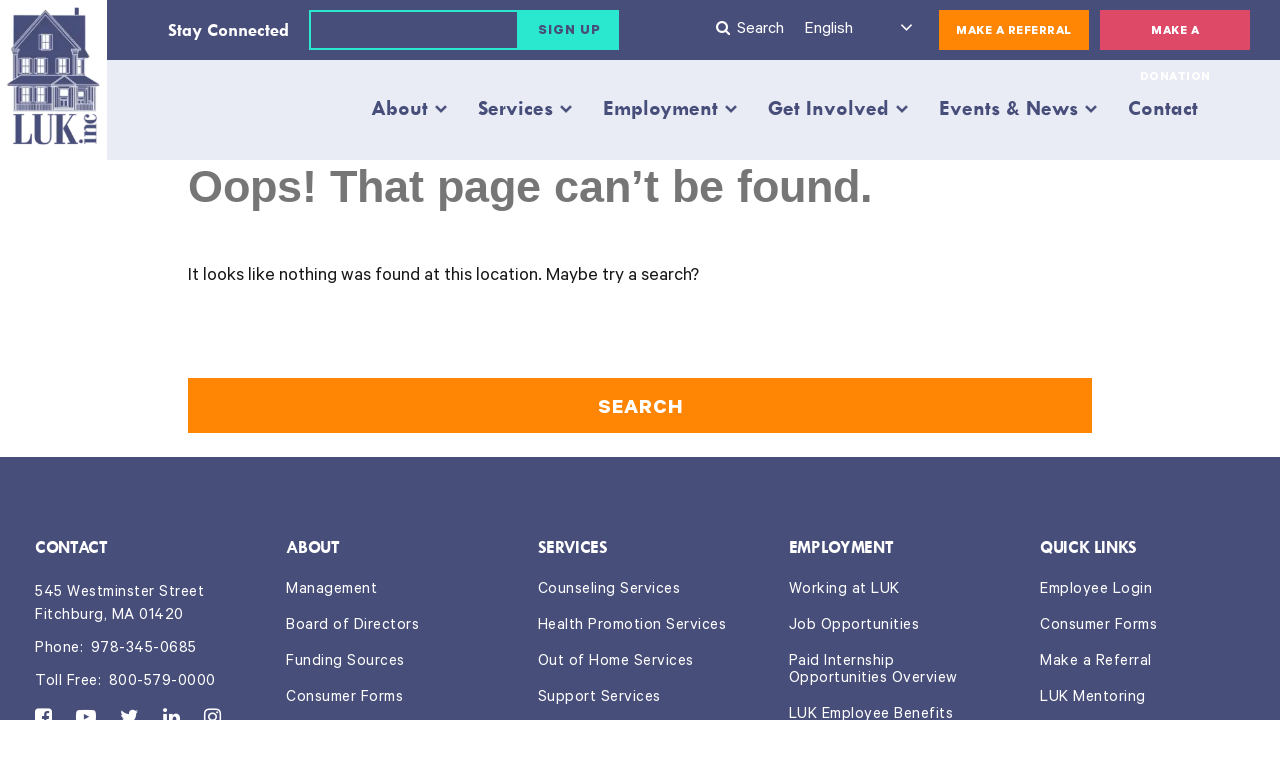

--- FILE ---
content_type: text/css
request_url: https://www.luk.org/wp-content/themes/luk-child/style.css?ver=2.0
body_size: 443
content:
@charset "UTF-8";

/* 
Theme Name: Luk Child 
Theme URL: https://realysys.co.uk/
Description: Luk Child Theme
Theme Author: Realysys
Author URL: https://realysys.co.uk/
Template: luk
Requires at least: 4.9.6
Requires PHP: 5.2.4
Version: 2.0

*/




input:-webkit-autofill,
input:-webkit-autofill:hover, 
input:-webkit-autofill:focus, 
input:-webkit-autofill:active{
    -webkit-box-shadow: 0 0 0 30px white inset !important;
}

--- FILE ---
content_type: text/css
request_url: https://www.luk.org/wp-content/themes/luk-child/css/all-fonts.css?ver=6.8.3
body_size: 3046
content:
@charset "utf-8";

@font-face {
    font-family: 'Calibre-Regular';
    src: url('../fonts/Calibre-Regular.eot');
    src: url('../fonts/Calibre-Regular.eot?#iefix') format('embedded-opentype'),
        url('../fonts/Calibre-Regular.woff2') format('woff2'),
        url('../fonts/Calibre-Regular.woff') format('woff'),
        url('../fonts/Calibre-Regular.ttf') format('truetype'),
        url('../fonts/Calibre-Regular.svg#Calibre-Regular') format('svg');
    font-weight: normal;
    font-style: normal;
}

@font-face {
    font-family: 'Calibre-Bold';
    src: url('../fonts/Calibre-Bold.eot');
    src: url('../fonts/Calibre-Bold.eot?#iefix') format('embedded-opentype'),
        url('../fonts/Calibre-Bold.woff2') format('woff2'),
        url('../fonts/Calibre-Bold.woff') format('woff'),
        url('../fonts/Calibre-Bold.ttf') format('truetype'),
        url('../fonts/Calibre-Bold.svg#Calibre-Bold') format('svg');
    font-weight: bold;
    font-style: normal;
}

@font-face {
    font-family: 'TwCenMT-Bold';
    src: url('../fonts/TwCenMT-Bold.eot');
    src: url('../fonts/TwCenMT-Bold.eot?#iefix') format('embedded-opentype'),
        url('../fonts/TwCenMT-Bold.woff2') format('woff2'),
        url('../fonts/TwCenMT-Bold.woff') format('woff'),
        url('../fonts/TwCenMT-Bold.ttf') format('truetype'),
        url('../fonts/TwCenMT-Bold.svg#TwCenMT-Bold') format('svg');
    font-weight: bold;
    font-style: normal;
    font-display: swap;
}

@font-face {
    font-family: 'TwCenMT-Regular';
    src: url('../fonts/TwCenMT-Regular.eot');
    src: url('../fonts/TwCenMT-Regular.eot?#iefix') format('embedded-opentype'),
        url('../fonts/TwCenMT-Regular.woff2') format('woff2'),
        url('../fonts/TwCenMT-Regular.woff') format('woff'),
        url('../fonts/TwCenMT-Regular.ttf') format('truetype'),
        url('../fonts/TwCenMT-Regular.svg#TwCenMT-Regular') format('svg');
    font-weight: normal;
    font-style: normal;
    font-display: swap;
}

@font-face {
    font-family: 'Calibre-Semibold';
    src: url('../fonts/Calibre-Semibold.eot');
    src: url('../fonts/Calibre-Semibold.eot?#iefix') format('embedded-opentype'),
        url('../fonts/Calibre-Semibold.woff2') format('woff2'),
        url('../fonts/Calibre-Semibold.woff') format('woff'),
        url('../fonts/Calibre-Semibold.ttf') format('truetype'),
        url('../fonts/Calibre-Semibold.svg#Calibre-Semibold') format('svg');
    font-weight: 600;
    font-style: normal;
}
@font-face {
    font-family: 'Calibre-Medium';
    src: url('../fonts/Calibre-Medium.eot');
    src: url('../fonts/Calibre-Medium.eot?#iefix') format('embedded-opentype'),
        url('../fonts/Calibre-Medium.woff2') format('woff2'),
        url('../fonts/Calibre-Medium.woff') format('woff'),
        url('../fonts/Calibre-Medium.ttf') format('truetype'),
        url('../fonts/Calibre-Medium.svg#Calibre-Medium') format('svg');
    font-weight: 500;
    font-style: normal;
}



--- FILE ---
content_type: text/css
request_url: https://www.luk.org/wp-content/themes/luk-child/css/style.css?ver=6.8.3
body_size: 77685
content:
@charset "utf-8";
html, body, div, span, object, iframe,h1, h2, h3, h4, h5, h6, p, blockquote, pre,abbr, address, cite, code,del, dfn, em, img, ins, kbd, q, samp,small, strong, sub, sup, var,b, i,dl, dt, dd, ol, ul, li,fieldset, form, label, legend,table, caption, tbody, tfoot, thead, tr, th, td,article, aside, canvas, details, figcaption, figure, footer, header, hgroup, menu, nav, section, summary,time, mark, audio, video {
 margin:0;
 padding:0;
 border:0;
 outline:0;
 font-size:100%;
 vertical-align:baseline;
 background:transparent;
 font: inherit;
} 



body {
	font-size:20px;
	line-height:30px;
	font-family: 'Calibre-Regular';
	color:#181818;
}
article,aside,details,figcaption,figure,footer,header,hgroup,menu,nav,section { 
 display:block;
}
nav ul {
 list-style:none;
}
html * {
 outline:none;
}
ol, ul, li {
	list-style: none;
}
blockquote, q {
 quotes:none;
}
blockquote:before, blockquote:after,q:before, q:after {
 content:'';
 content:none;
}
a {
 margin:0;
 padding:0;
 font-size:100%;
 vertical-align:baseline;
 background:transparent;
 text-decoration:none;
}
/* change colours to suit your needs */
ins {
 background-color:#ff9;
 color:#000;
 text-decoration:none;
}
/* change colours to suit your needs */
mark {
 background-color:#ff9;
 color:#000; 
 font-style:italic;
 font-weight:bold;
}
del {
 text-decoration: line-through;
}
abbr[title], dfn[title] {
 border-bottom:1px dotted;
 cursor:help;
}
table {
 border-collapse:collapse;
 border-spacing:0;
}
hr {
 display:block;
 height:1px;
 border:0; 
 border-top:1px solid #cccccc;
 margin:1em 0;
 padding:0;
}
input, select {
 vertical-align:middle;
}
outline{
	border:0;
}
.lft{
	float:left;
}
.rgt{
	float:right;
}

.center{ text-align:center !important;}

a:hover{ cursor:pointer!important;}

.clear{
	clear:both; 
	line-height:0;
	 font-size:0;
	 }
.wrapper{
	width:1600px; 
	margin:0 auto;
	}
.parallax {
    background-attachment: fixed;
    background-position: 50% 50%;
    background-repeat: no-repeat;
    background-size: cover;
}

h1 {
    font-family: 'TwCenMT-Bold';
    font-size: 40px;
    line-height: 46px;
}
 h2 {
    font-size: 44px;
    line-height: 44px;
    font-family: 'TwCenMT-Bold';
}
.site-header.featured-image {
    overflow: unset;
    position: relative;
    text-shadow: unset;
    background-position: unset;
    background-repeat: unset;
    background-size: unset;
    min-height: unset;
    margin-bottom: unset;
    display: unset;
    flex-direction: unset;
    justify-content: unset;
}



.site-header {
    padding: 0;
    position: relative;
}
.header_top {
    background: #484e7a;
    padding: 10px 60px 10px 168px;
}
.wrap{
    display: flex;
    justify-content: space-between;
    align-items: center;
}
.tgArea {
    display: none;
}
.hdTopRight {
    display: flex;
    justify-content: space-between;
    align-items: center;
    position: relative;
}

.rghtButn a {
    width: auto;
    height: 40px;
    line-height: 46px;
    display: block;
    color: #fff;
    padding: 0px 15px;
    text-align: center;
    font-size: 17px;
    text-transform: uppercase;
    font-family: 'Calibre-Bold';
    letter-spacing: 0.5px;
}

.rghtButn {
    display: flex;
    align-items: center;
}
a.orng {
    background: #ff8505;
}
a.brown{
    margin-left: 11px;
    background: #dd4967;
}
a.orng:hover {
    background: #dd4967;
}
a.brown:hover{
    background: #ff8505;
}

.langaugeWrap {
    display: flex;
    align-items: center;
    justify-content: space-between;
}
.langaugeWrap a {
    margin-right: 20px;
    color: #fff;
    font-size: 18px;
    display: flex;
    align-items: center;
    justify-content: center;
}
.langaugeWrap a i {
    font-size: 15px;
    margin-right: 7px;
    margin-top: -5px;
}
.langaugeWrap a:last-child i {
    margin-right: 0;
    margin-left: 7px;
}
/*.langaugeWrap a:first-child i {
    margin-top: -5px;
}*/

.GVFOrm {
    display: flex;
    align-items: center;
}
.GVFOrm label {
    font-size: 17px;
    font-family: 'Calibre-Bold';
    color: #fff;
    letter-spacing: 1px;
    margin-right: 11px;
    padding-top: 7px;
}
.fiel_div  input[type="text"] {
    box-sizing: border-box;
    width: 215px;
    height: 40px;
    background: transparent;
    border: 2px solid #399ba4;
    border-right: none;
    padding: 0 15px;
    color: #fff;
    font-size: 17px;
    font-family: 'Calibre-Regular';
}
.fiel_div  input[type="text"]::-webkit-input-placeholder { /* Edge */
  color: #fff;
}

.fiel_div  input[type="text"]:-ms-input-placeholder { /* Internet Explorer 10-11 */
  color: #fff;
}

.fiel_div  input[type="text"]::placeholder {
  color: #fff;
}


.fiel_div input[type="submit"] {
    box-sizing: border-box;
    height: 40px;
    line-height: 47px;
    width: 100px;
    background: #2ae8cf;
    border-radius: 0 !important;
    padding: 0 !important;
    color: #484e7a;
    font-size: 15px;
    font-family: 'Calibre-Bold';
    letter-spacing: 1px;
}
.fiel_div input[type="submit"]:hover{background: #ff8505; color:#fff;}
.fiel_div {
    display: flex;
    align-items: center;
}

.header_bottom {
    height: 135px;
    background: #e9ebf5;
    padding: 10px 60px 10px 218px;
    box-sizing: border-box;
    display: flex;
    justify-content: flex-end;
    align-items: center;
}
.main_logo {
    position: absolute;
    left: 0;
    top: 0;
    background: #ffffff;
    padding: 10px 8px;
    width: 130px;
	z-index: 9;
}
.menu-header_menu-container {
    z-index: 9;
}
ul#menu-header_menu {
    display: flex;
    align-items: center;
    position: relative;
}
ul#menu-header_menu li {
    margin-right: 40px;
}
ul#menu-header_menu li:last-child {
    margin-right: 0;
}

ul#menu-header_menu li a {
    font-size: 25px;
    color: #484e7a;
    font-family: 'TwCenMT-Bold';
    padding-right: 19px;
    position: relative;
}
ul#menu-header_menu li a:hover {
    color: #ff8505;
}
ul#menu-header_menu li.menu-item-has-children a::after {
    position: absolute;
    content: '';
    width: 13px;
    height: 8px;
    background: url('../images/down.png') no-repeat;
    background-size: contain;
    right: 0;
    top: 53%;
    transform: translateY(-50%);
    -webkit- transform: translateY(-50%);
}
ul#menu-header_menu li#menu-item-210 a {
    padding-right: 0;
}
ul#menu-header_menu li#menu-item-210 a::after {
    display: none;
}

ul#menu-header_menu li a:hover::after {
    background: url('../images/down2.png') no-repeat;
    background-size: contain;
}

ul#menu-header_menu ul.sub-menu {
    position: absolute;
    padding: 15px;
    background: #484e7a;
    z-index: 11;
    top: 90px;
    transition: all ease 200ms;
    -webkir-transition: all ease 200ms;
    opacity:0;
    visibility:hidden;
}
ul#menu-header_menu li:hover ul.sub-menu {
    top: 33px;
    opacity:1;
    visibility:visible;
}


ul#menu-header_menu ul.sub-menu a {
    font-size: 18px;
    line-height: 19px;
    color: #fff;
    font-family: 'TwCenMT-Bold';
    padding-right: 0;
    display: block;
}
ul#menu-header_menu ul.sub-menu a:hover {color: #ff8505;}
ul#menu-header_menu ul.sub-menu li {
    /* margin-bottom: 10px; */
    width: 100%;
    padding: 11px 0;
    border-bottom: 1px solid #60689f;
}


ul#menu-header_menu ul.sub-menu a::after {
    display: none;
}



.banner_area {
    position: relative;
}

h1:not(.site-title):before, h2:before {
    display:none
}

.banner_form {
    width: 701px;
    background: #5d5f82;
    padding: 58px 50px;
}
.banner_form h1 {
    text-transform: uppercase;
    text-align: center;
    color: #fff;
    margin-bottom: 35px;
}
form.search-form {
    width: 100%;
    margin: 0 auto;
    display: flex;
    flex-direction: column;
}

form.search-form input.search-field {
    width: 100%;
    height: 60px;
    border: 1px solid #ffffff;
    background: transparent;
    color: #fff;
    font-size: 22px;
    font-family: 'Calibre-Regular';
    padding: 0 38px;
}

 
form.search-form input.search-field::-webkit-input-placeholder { /* Edge */
  color: #fff;
}

form.search-form input.search-field:-ms-input-placeholder { /* Internet Explorer 10-11 */
  color: #fff;
}

form.search-form input.search-field::placeholder {
  color: #fff;
}

form.search-form input.search-submit {
    height: 60px;
    line-height: 75px;
    background: #ff8505;
    border-radius: 0 !important;
    padding: 0;
    text-transform: uppercase;
    font-family: 'Calibre-Bold';
    margin-top: 23px;
    font-size: 22px;
    letter-spacing: 1px;
}
form.search-form input.search-submit:hover {
    opacity:0.8;
}

.banner_area .wrapper {
    position: absolute;
    top: 50%;
    left: 50%;
    -webkit-transform: translate(-50%,-50%);
    transform: translate(-50%,-50%);
    z-index: 2;
}

.owl_banner button {
    position: absolute;
    top: 50%;
    transform: translateY(-50%);
    margin: 0 auto;     outline: none;
}

.owl_banner .owl-prev {
    left: 60px;
}
.owl_banner .owl-next {
    right: 60px;
}
.owl_banner button img {
    width: 32px;
}

.banner_bottom {
    display: flex;
    justify-content: space-between;
    align-items: center;
}

.suport_box {
    padding: 20px;
    width: 20%;
    text-align: center;
    border-right: 1px solid #e1e1e1;
    height: 250px;
    display: flex;
    justify-content: center;
    align-items: center;
    flex-direction: column;
}
.suport_boxLlast-child {
    border-right:none;
}

.suport_box h4, .suport_box a {
    font-size: 20px;
    color: #181818;
    font-family: 'TwCenMT-Bold';
    text-transform: uppercase;
    margin-top: 18px;
    display: block;
}
.suport_box:hover h4 {
    color:#ff8505;
}

.suport_box img {
    display: block;
    margin: 0 auto;
    width: 92px;
}

.missio_wrapper {
    position: relative;
}
.comt_box .wrapper {
    display: flex;
    justify-content: flex-end;
    align-items: end;
    height: 80px;
    flex-direction: column;
    position: relative;
    padding-left: 744px;
    box-sizing: border-box;
}
.comt_box.box1{ background:#e0616b;}
.comt_box.box2{ background:#e87fcd;}
.comt_box.box3{ background:#2c9c74;}
.comt_box.box4{ background:#926fc8;}
.comt_box.box5{ background:#67adff;}
.comt_box.box6{ background:#7fc049;}
.comt_box.box7{ background:#ec517f;}
.comt_box.box8{ background:#eda243;}
.comt_box.box9{ background:#ec6826;}


.comt_box h4 {
    font-family: 'TwCenMT-Bold';
    font-size: 28px;
    line-height: 28px;
    color: #fff;
    position: absolute;
    top: 50%;
    -webkit-transform: translateY(-50%);
    transform: translateY(-50%);
    transition: all ease 200ms;
    -webkit-transition: all ease 200ms;
    letter-spacing: 0.5px;
}
.comt_box p {
    text-align: right;
    color: #fff;
    position: absolute;
    opacity: 0;
    visibility: hidden;
    transition: all ease 200ms;
    -webkit-transition: all ease 200ms;
    top: 50%;
    -webkit-transform: translateY(-50%);
    transform: translateY(-50%);
    width: 718px;
    font-size: 20px;
    line-height: 19px;
}
.comt_box:hover h4{
    opacity: 0;
    visibility: hidden;
}
.comt_box:hover p{
    opacity: 1;
    visibility: visible;
}


.missio_wrapper .mission {
    position: absolute;
    top: 0;
    left: 0;
    z-index: 10;
    bottom: 0;
    display: flex;
    flex-direction: column;
    justify-content: center;
    /*background: #424870;
    width: 870px;
    padding: 0 151px;
    border-radius: 0 440px 440px 0;*/
}
.mission img {
    display: block;
    width: auto;
    height: 720px;
}
.Minner {
    position: absolute;
    padding: 0 151px;
}

.mission h3 {
    font-family: 'TwCenMT-Bold';
    font-size: 40px;
    line-height: 43px;
    color: #fff;
    margin-bottom: 20px;
}

.mission h6 {
    color: #fff;
    font-family: 'Calibre-Bold';
    font-size: 22px;
}

.mission p {
    color: #fff;
    margin-bottom: 22px;
}

.mission ul {
    display: flex;
}
.mission ul li {
    padding: 0 10px;
    position: relative;
}
.mission ul li:first-child {
    padding-left: 0;
}
.mission ul a {
    display: flex;
    color: #ff8505;
    font-family: 'Calibre-Bold';
    font-size: 17px;
    line-height: 17px;
    text-transform: uppercase; letter-spacing: 1px;
}
.mission ul a:hover { color:#fff;}
.mission ul li::after {
    position: absolute;
    content: '';
    height: 10px;
    width: 2px;
    background: #ff8505;
    right: 0;
    top: 1px;
}
.mission ul li:last-child::after { display:none;}


.newArea {
    padding: 100px 0 60px 0;
    background: #fff;
}
.newArea h2 {
    color: #484e7a;
    margin-bottom: 40px;
    margin-left: 30px;
}

.blog_img img, .blog_img a {
    display: block;
    width: 100%;
}
.desc_area {
    padding: 40px 47px;
    position: relative;
    /* border: 1px solid #d3d9df; */
    border-top: none;
    box-shadow: 0px 0px 23px 3px rgb(0 0 0 / 6%);
}
.desc_area .date {
    position: absolute;
    left: 47px;
    top: -20px;
    color: #fff;
    background: #484e7a;
    font-size: 17px;
    height: 37px;
    line-height: 23px;
    padding: 9px 15px;
}
.desc_area .blog_title {
    font-size: 22px;
    line-height: 1.3;
    font-family: 'Calibre-Bold';
    color: #181818;
    display: block;
    margin-bottom: 7px;
    display: -webkit-box;
    -webkit-line-clamp: 3;
    -webkit-box-orient: vertical;
    overflow: hidden;
}
.desc_area .content {
    margin-bottom: 24px;
}
.content p {
    color: #181818;
    opacity: 0.8;
}
.read_more {
    display: inline-block;
    align-items: center;
    justify-content: center;
    color: #ff8505;
    position: relative;
    font-size: 14px;
    font-family: 'Calibre-Bold';
    border: 2px solid #ff8505;
    width: 145px;
    height: 40px;
    line-height: 40px;
    text-align: center;
    text-transform: uppercase;
    letter-spacing: 1px;
}
.read_more::after {
    color: #ff8505;
    content: "\f178";
    display: inline-block;
    font: normal normal normal 14px/1 FontAwesome;
    margin-left: 5px;
    font-size: 15px;
    vertical-align: middle;
    margin-top: -1px;
}
.read_more:hover {
    background: #ff8505;
    color: #fff;
}
.read_more:hover::after {color: #fff;}
.read_more:hover::after {
    margin-left: 14px;
}

.owl_blogSlider button {
    position: absolute;
    top: 50%;
    transform: translateY(-50%);
    margin: 0 auto;
    outline: none;
}
.owl_blogSlider .owl-prev {
    left: -60px;
}

.owl_blogSlider .owl-next {
    right: -60px;
}
.owl_blogSlider .item{ padding:0 30px 40px 30px}

.owl_blogSlider button:hover img,
.owl_banner button:hover img {
    opacity: 0.7;
}






.site-footer {
    background: #484e7a;
}
.foter_wrraper {
    width: 1210px;
    margin: 0 auto;
}

.footer_top {
    padding-top: 80px;
    padding-bottom: 55px;
    display: flex;
    justify-content: space-between;
    border-bottom:1px solid #616689;
}
.comnFooter h5 {
    font-size: 18px;
    line-height: 21px;
    font-family: 'TwCenMT-Bold';
    color: #fff;
    text-transform: uppercase;
    margin-bottom: 24px;
}

ul#menu-employment_footer_menu a,
ul#menu-getinvolved_footer_menu a,
ul#menu-quicklink_footer_memu a,
ul#menu-services_footer_menu a,
ul#menu-eventsnews_footer_menu a,
ul#menu-about_footer_menu a {
    display: block;
    font-size: 17px;
    line-height: 17px;
    color: #fff;
    font-family: 'Calibre-Regular';
    margin-bottom: 19px;
    letter-spacing: 0.5px;
}
ul#menu-employment_footer_menu a:hover,
ul#menu-getinvolved_footer_menu a:hover,
ul#menu-quicklink_footer_memu a:hover,
ul#menu-services_footer_menu a:hover,
ul#menu-eventsnews_footer_menu a:hover,
ul#menu-about_footer_menu a:hover {
    color: #ff8505;
}

ul#menu-employment_footer_menu li:last-child,
ul#menu-services_footer_menu li:last-child{margin-bottom: 42px;}



.footer_bottom {
    padding-top: 45px;
    padding-bottom: 30px;
    text-align: center;
}
.footer_bottom p {
    font-size: 17px;
    line-height: 25px;
    color: #fff;
    letter-spacing: 0.5px;
}
.footer_bottom a {
    color: white;
}
ul.address_lick li {
    font-size: 17px;
    line-height: 23px;
    color: #fff;
    margin-bottom: 10px;
    letter-spacing: 0.5px;
}

ul.scocial_lick li a:hover,
ul.address_lick li  a:hover{color: #ff8505; }
ul.address_lick li  a {margin-left: 3px;color: inherit;}

ul.scocial_lick {display: flex;}
ul.scocial_lick li {margin-right: 24px;}
ul.scocial_lick li a {
    color: #fff;
    font-size: 20px;
    line-height: 20px;
    display: block;
}

ul.scocial_lick {
    display: flex;
    margin: 13px 0;
}
.fLogo img {
    display: block;
    margin-bottom: 10px;
}

.comnFooter {
    width: 205px;
}
li:has(.fa-twitter) {
    display: none;
}





.iner_banner {
    position: relative;
}
.iner_banner .wrapper {
    position: absolute;
    top: 50%;
    left: 50%;
    transform: translate(-50%, -50%);
    -webkit-transform: translate(-50%, -50%);
}
.iner_banner h1 {
    background: rgba(22,122,110,0.8);
    display: inline-block;
    color: #fff;
    text-transform: uppercase;
    padding: 25px 45px;
    min-width: 470px;
}
.iner_banner img {
    display: block;
    width: 100%;
}




.state_headline {
    padding-top: 80px;
    padding-bottom: 90px;
    position: relative;
}
.state_headline .wrapper {
    display: flex;
    align-items: flex-start;
    justify-content: space-between;
}
.left_head {
    width: 60%;
    padding-right: 100px;
}
.left_head img {
    display: block;
    width: 124px;
}
.left_head p {
    font-family: 'Calibre-Regular';
    font-size: 24px;
    line-height: 37px;
    color: #181818;
    margin-bottom: 40px;
}



.right_head {
    width: 37%;
}

.right_head h3 {
    font-size: 44px;
    line-height: 39px;
    font-family: 'TwCenMT-Bold';
    color: #167A6E;
    margin-bottom: 30px;
}
.head_wra {
    display: flex;
    justify-content: space-between;
    align-items: center;
    margin-bottom: 20px;
}


.cout {
    width: 176px;
    font-family: 'TwCenMT-Bold';
    font-size: 28px;
    text-align: center;
    height: 95px;
    display: flex;
    align-items: center;
    justify-content: center;
}
.hed_des {
    width: calc(100% - 176px);
    padding: 0 30px;
}
.hed_des p {
    font-family: 'Calibre-Regular';
    font-size: 22px;
    line-height: 26px;
    color: #181818;
    margin: 0px;
    padding-top: 5px;
}
.Headbox1 {
    border: 2px solid #E0616B;
}
.Headbox1 .cout {
    color: #E0616B;
    background: #f9dfe2;
}

.Headbox2 {
    border: 2px solid #2C9C74;
}
.Headbox2 .cout {
    color: #2C9C74;
    background: #d6ebe4;
}

.Headbox3 {
    border: 2px solid #926FC8;
}
.Headbox3 .cout {
    color: #926FC8;
    background: #e9e2f4;
}




.category_wrapper {
    padding: 110px 0;
    background: #E5E5E5;
    position: relative;
}

.category_wrapper::after {
    content: '';
    position: absolute;
    left: 50%;
    top: 0;
    -webkit-transform: translateX(-50%);
    transform: translateX(-50%);
    border-width: 50px;
    border-color: #fff transparent transparent;
    border-style: solid;
}


.category_wrapper h2 {
    text-align: center;
    color: #484e7a;
    margin-bottom: 0px;
}
.category_innerWrap {
    display: flex;
    margin: 0 -15px;
    justify-content: center;
    flex-wrap: wrap;
}
.CateBox {
    margin: 30px 15px 0px;
    width: 100%;
    max-width: 380px;
    transition: .4s all;
    background: white;
}
.CtePost_Img a {
    position: relative;
    padding-bottom: 68%;
    height: auto;
    display: block;
}
.CtePost_Img a img {
    position: absolute;
    width: 100%;
    height: 100%;
    object-fit: cover;
}
.cte_desc_area {
    background: transparent;
    padding: 30px;
    min-height: 240px;
    text-align: center;
    width: 100%;
}
.C_post1 {border: 1px solid #E0616B;}
.C_post2 {border: 1px solid #2C9C74;}
.C_post3 {border: 1px solid #FF8505;}
.C_post4 {border: 1px solid #67ADFF;}
.C_post5 {border: 1px solid #7FC049;}

.C_post6 {border: 1px solid #E0616B;}
.C_post7 {border: 1px solid #2C9C74;}
.C_post8 {border: 1px solid #FF8505;}
.C_post9 {border: 1px solid #67ADFF;}
.C_post10 {border: 1px solid #7FC049;}

.C_post1:hover {border: 1px solid #E0616B; background: #E0616B;}
.C_post2:hover {border: 1px solid #2C9C74; background: #2C9C74;}
.C_post3:hover {border: 1px solid #FF8505; background: #FF8505;}
.C_post4:hover {border: 1px solid #67ADFF; background: #67ADFF;}
.C_post5:hover {border: 1px solid #7FC049; background: #7FC049;}
.C_post6:hover {border: 1px solid #E0616B; background: #E0616B;}
.C_post7:hover {border: 1px solid #2C9C74; background: #2C9C74;}
.C_post8:hover {border: 1px solid #FF8505; background: #FF8505;}
.C_post9:hover {border: 1px solid #67ADFF; background: #67ADFF;}
.C_post10:hover {border: 1px solid #7FC049; background: #7FC049;}

.CtePost_title {
    font-family: 'Calibre-Bold';
    font-size: 23px;
    line-height: 24px;
    color: #181818;   
    margin-bottom: 7px;
    display: -webkit-box;
    -webkit-line-clamp: 2;
    -webkit-box-orient: vertical;
    overflow: hidden;
}
.CtePost_content {

    display: -webkit-box;
    -webkit-line-clamp: 3;
    -webkit-box-orient: vertical;
    overflow: hidden;
    margin-bottom: 10px;
}
.CtePost_content p {
    font-family: 'Calibre-Regular';
    font-size: 20px;
    line-height: 27px;
    color: #181818;
}
.red_dtl {
    width: 173px;
    height: 45px;
    display: block;
    text-align: center;
    margin: 0 auto;
    font-family: 'Calibre-Bold';
    font-size: 16px;
    line-height: 48px;
    position: relative;
    letter-spacing: 1px;
    text-transform: uppercase;
}
.red_dtl::after {
    content: "\f178";
    display: inline-block;
    font: normal normal normal 14px/1 FontAwesome;
    margin-left: 1px;
    font-size: 15px;
    vertical-align: middle;
    margin-top: -2px;
}

.C_post1 .red_dtl {color: #E0616B;border: 1px solid #E0616B;}
.C_post2 .red_dtl {color: #2C9C74;border: 1px solid #2C9C74;}
.C_post3 .red_dtl {color: #FF8505;border: 1px solid #FF8505;}
.C_post4 .red_dtl {color: #67ADFF;border: 1px solid #67ADFF;}
.C_post5 .red_dtl {color: #7FC049;border: 1px solid #7FC049;}

.C_post6 .red_dtl {color: #E0616B;border: 1px solid #E0616B;}
.C_post7 .red_dtl {color: #2C9C74;border: 1px solid #2C9C74;}
.C_post8 .red_dtl {color: #FF8505;border: 1px solid #FF8505;}
.C_post9 .red_dtl {color: #67ADFF;border: 1px solid #67ADFF;}
.C_post10 .red_dtl {color: #7FC049;border: 1px solid #7FC049;}

.CateBox:hover .CtePost_content p{ color:#fff; opacity:0.8;}
.CateBox:hover .CtePost_title{ color:#fff;}
.CateBox:hover .red_dtl { background:#fff;}


.CtePost_content p:first-child {
    display: contents;
}





.make_refralWrap {
    padding-top: 90px;
    padding-bottom: 115px;
}

.make_refralWrap .wrapper {
    display: flex;
    justify-content: space-between;
    align-items: center;
}
.make_box {
    width: 540px;
    text-align: center;
    background: #167a6e;
    height: 455px;
    display: flex;
    align-items: center;
    flex-direction: column;
    justify-content: center;
    padding: 40px 78px;
}
.question_box {
    width: 980px;
}

.form_inner {
    display: flex;
    justify-content: space-between;
}
.make_box h3 {
    font-size: 40px;
    line-height: 39px;
    color: #fff;
    font-family: 'TwCenMT-Bold';
    margin-bottom: 20px;
}
.make_box p {
    font-family: 'Calibre-Regular';
    /*font-size: 26px;
    line-height: 38px;*/
    color: rgba(255,255,255,0.8);
}

.make_box a {
    width: 355px;
    height: 65px;
    display: block;
    text-align: center;
    color: #fff;
    font-size: 22px;
    line-height: 75px;
    font-family: 'Calibre-Bold';
    text-transform: uppercase;
    background: #ff8604;
    margin-top: 20px;
    position: relative;
    letter-spacing: 1px;
}
.make_box a::after {
    color: #fff;
    content: "\f178";
    display: inline-block;
    font: normal normal normal 14px/1 FontAwesome;
    margin-left: 9px;
    font-size: 23px;
    vertical-align: middle;
    margin-top: -4px;
}
.make_box a:hover {
    background: #fff;
    color: #ff8604;
}
.make_box a:hover::after {
    color: #ff8604;
}

.question_box h4 {
    color: #167A6E;
    font-size: 44px;
    line-height: 39px;
    font-family: 'TwCenMT-Bold';
    margin-bottom: 20px;
}

.question_box p {
    /*font-size: 24px;
    line-height: 38px;*/
    color: #181818;
    font-family: 'Calibre-Regular';
}

div#wpcf7-f229-o1 {
    margin-top: 30px;
}

.form_b {
    width: 49%;
}
.form_b input {
    width: 100%;
    height: 60px;
    padding: 0 25px;
    color: #181818;
    font-family: 'Calibre-Regular';
    border: 1px solid #89bcb5;
    font-size: 22px;
    box-shadow: 0px 2px 3px 1px rgb(0 0 0 / 10%);
}
.form_b label {
    display: block;
    margin-bottom: 20px;
    position: relative;
}
.form_b  br {
    display: none;
}
.form_b  span.wpcf7-form-control-wrap {
    display: block;
    position: relative;
}
.form_b label label.error {
    position: absolute;
    bottom: -14px;
    left: 0;
    width: 100%;
    margin: 0;
    height: 10px;
    line-height: 13px;
    font-size: 12px;
}


.form_b textarea {
    height: 140px;
    border: 1px solid #89bcb5;
    font-size: 22px;
    color: #181818;
    font-family: 'Calibre-Regular';
    box-shadow: 0px 2px 3px 1px rgb(0 0 0 / 10%);
    resize:none;
    padding: 25px;
}
.form_b input[type="submit"] {
    color: #fff;
    font-size: 22px;
    height: 60px;
    line-height: 67px;
    font-family: 'Calibre-Bold';
    text-transform: uppercase;
    background: #ff8604;
    border-radius: 0;
    box-shadow: none;
    letter-spacing: 1px;
    display: block;
    border: 2px solid #ff8604;
}
.form_b input[type="submit"]:hover {
    color: #ff8604;
    border: 2px solid #ff8604;
    background: #fff;
}
.s_wrap {
    position: relative;
}
.s_wrap::after {
    color: #fff;
    content: "\f178";
    display: inline-block;
    font: normal normal normal 14px/1 FontAwesome;
    margin-left: 5px;
    font-size: 23px;
    vertical-align: middle;
    margin-top: -1px;
    z-index: 4;
    position: absolute;
    top: 22px;
    right: 145px;
}
.s_wrap:hover::after { color: #ff8604; }







.SingleService_banner {
    background: #167a6e;
    padding: 85px 0;
    color: #fff;
}
.category_wrapper.sid {
    background: #eff8f5;
    padding-bottom: 80px;
}
.category_wrapper.sid {
    background: #eff8f5;
}

.SingleService_banner img {
    filter: brightness(0) invert(1);
    -webkit-filter: brightness(0) invert(1);
    display: block;
    width: 98px;
    margin-right:28px;
}
.SingleService_banner .wrapper {
    display: flex;
    align-items: center;
}

.inBanerContent h1 {
    text-transform: uppercase;
}
.breadcrumbs {
    letter-spacing: 1px;
    text-transform: uppercase;
}
.breadcrumbs a {
    color: #fff;
    font-family: 'Calibre-Regular';
}
.breadcrumbs span{
    font-family: 'Calibre-Bold';
}
.breadcrumbs a:hover {
    color: #ff8604;
}



.postContentWrap {
    padding: 80px 0;
}

.sigPost_left {
    width: 56%;
}
.sigPost_rgt {
    width: 37%;
    margin-top: -170px;
}
.single-service .sigPost_left {
    min-height: 215px;
    display: flex;
    justify-content: center;
    flex-direction: column;
}
.single-service .sigPost_left > *:last-child {
    margin-bottom: 0px;
}
.postContentWrap .wrapper {
    display: flex;
    justify-content: space-between;
    align-items: flex-start;
}

.sigPost_rgt img {
    display: block;
    width: 100%;
}

.sigPost_left p {
    margin-bottom: 20px;
}

.ass_innerWrap {
    display: flex;
    justify-content: center;
    margin:0 -15px;
    flex-wrap:wrap;
}
.ass_box {
    width: 25%;
    padding: 0 15px;
    margin-top: 30px;
}
.assInner {
    padding: 40px;
    background: #fff;
	height: 100%;
}
.assInner h4 {
    font-family: 'Calibre-Bold';
    font-size: 22px;
    line-height: 25px;
    margin-bottom: 13px;
    letter-spacing: 0.1px;
}

.assInner p { opacity: 0.8;}
.assInner ul {
    margin-bottom: 15px;
}
.assInner ul li {
    opacity: .7;
    list-style: disc;
    margin-left: 25px;
}
.IndiVusalBox1 .assInner {border: 1px solid #E0616B;}
.IndiVusalBox1 .assInner h4 {color: #E0616B;}


.IndiVusalBox2 .assInner {border: 1px solid #2C9C74;}
.IndiVusalBox2 .assInner h4 {color: #2C9C74;}

.IndiVusalBox3 .assInner {border: 1px solid #67ADFF;}
.IndiVusalBox3 .assInner h4 {color: #67ADFF;}

.IndiVusalBox4 .assInner {border: 1px solid #7FC049;}
.IndiVusalBox4 .assInner h4 {color: #7FC049;}

.IndiVusalBox5 .assInner {border: 1px solid #EDA243;}
.IndiVusalBox5 .assInner h4 {color: #EDA243;}

.IndiVusalBox6 .assInner {border: 1px solid #EC517F;}
.IndiVusalBox6 .assInner h4 {color: #EC517F;}

.IndiVusalBox7 .assInner {border: 1px solid #926FC8;}
.IndiVusalBox7 .assInner h4 {color: #926FC8;}

.IndiVusalBox8 .assInner {border: 1px solid #E0616B;}
.IndiVusalBox8 .assInner h4 {color: #E0616B;}

.IndiVusalBox9 .assInner {border: 1px solid #2C9C74;}
.IndiVusalBox9 .assInner h4 {color: #2C9C74;}

.IndiVusalBox10 .assInner {border: 1px solid #67ADFF;}
.IndiVusalBox10 .assInner h4 {color: #67ADFF;}

.IndiVusalBox11 .assInner {border: 1px solid #7FC049;}
.IndiVusalBox11 .assInner h4 {color: #7FC049;}

.IndiVusalBox12 .assInner {border: 1px solid #EDA243;}
.IndiVusalBox12 .assInner h4 {color: #EDA243;}

.IndiVusalBox13 .assInner {border: 1px solid #EC517F;}
.IndiVusalBox13 .assInner h4 {color: #EC517F;}

.IndiVusalBox14 .assInner {border: 1px solid #926FC8;}
.IndiVusalBox14 .assInner h4 {color: #926FC8;}


.make_refralWrap.Sig {
    background: #e9e2f4;
}


.empBanner h1 {
    min-width: 427px;
}

.owl_quoteSlider img.quote_img {
    width: auto;
}

.owl_quoteSlider img.cl_img {
    width: auto;
}

.testimonials_wrap {
    display: flex;
    justify-content: space-between;
}
.client_img {
    width: 250px;
    position: relative;
}

.client_img img.cl_img {
    width: 100%;
    border-radius: 50%;
    border: 1px solid #ccc;
}
.client_comment {
    width: calc(100% - 250px);
    padding-left:40px;
    padding-right:110px;
}
img.quote_img {
    position: absolute;
    z-index: 1;
    right: 20px;
    top: 9px;
}
.quote_are {
    padding: 93px 0;
}

.client_comment h4 {
    font-family: 'Calibre-Bold';
    font-size: 22px;
    line-height: 25px;
    margin-bottom: 13px;
    letter-spacing: 0.1px;
}

.client_comment h6 {
    font-family: 'Calibre-Bold';
    font-size: 18px;
    letter-spacing: 0.1px;
    opacity: 0.8;
    text-transform: uppercase;
    margin-top: 8px;
}



.find h2,
.quote_are h2 {
    text-align: center;
    margin-bottom: 80px;
    color: #167A6E;
}


.find {
    padding-bottom: 80px;
    text-align: center;
    position: relative;
}
.find h2 {
    margin-bottom: 35px;
}

.all_jobWrap {
    background: #eff8f5;
    padding: 110px 0;
    position: relative;
}

.all_jobWrap::after {
    content: '';
    position: absolute;
    left: 50%;
    top: 0;
    -webkit-transform: translateX(-50%);
    transform: translateX(-50%);
    border-width: 50px;
    border-color: #fff transparent transparent;
    border-style: solid;
}
.job_heading {
    background: #167a6e;
    text-align: center;
    padding: 24px 20px;
    color: #fff;
}
.job_heading h3 {
    font-family: 'TwCenMT-Bold';
    text-transform: uppercase;
    letter-spacing: 1px;
    font-size: 28px;
    line-height: 29px;
    color: white;
    margin-bottom: 0px;
}

.job_content {
    padding: 50px 70px;
    background: #fff;
    border: 1px solid #8abbb5;
}





.owl_quoteSlider button {
    position: absolute;
    top: 50%;
    transform: translateY(-50%);
    margin: 0 auto;
    outline: none;
}
.owl_quoteSlider .owl-prev {
    left: -60px;
}

.owl_quoteSlider .owl-next {
    right: -60px;
}

.owl_quoteSlider button:hover img {
    opacity: 0.7;
}



ul.job_types {
    display: none;
}
ul.job_listings  [class*=post-] {
    border-bottom: 1px solid #eee;
}
ul.job_listings  [class*=post-] a{
     display: flex;
    justify-content: space-between;
    padding: 30px 0 !important;
}

.search_jobs {
    display: flex;
    justify-content: space-between;
    margin: 0 -10px;
    padding-bottom: 30px;
}
.search_keywords label {
    display: none;
}
.search_location label {
    display: none;
}
ul.job_listings {
    border: none;
}

.search_keywords, .search_location {
    width: 33.33%;
}

.search_keywords, .search_location, .search_submit {
    width: 33.33%;
    padding: 0 10px;
}
.search_keywords input, .search_location input, .search_submit input {
    background: #f2f2f2;
    border: none;
    height: 60px;
    width: 100%;
    border-radius: 0;
    padding: 0 30px;
    font-size: 17px;
    font-family: 'Calibre-Regular';
}
.search_keywords input, .search_location input {
    box-shadow: inset 0px 2px 5px 1px rgb(0 0 0 / 10%);
    -webkit-box-shadow: inset 0px 2px 5px 1px rgb(0 0 0 / 10%);
}

.search_submit  input[type="submit"] {
    background: #EC6826;
    text-transform: uppercase;
    letter-spacing: 1px;
    font-family: 'Calibre-Bold';
    border: 2px solid #EC6826; line-height: 65px;
}
.search_submit  input[type="submit"]:hover {
    background: transparent;
    color:  #EC6826;
}

img.company_logo {
    display: none;
}


ul.job_listings .position {
    padding: 0 !important;
}

ul.job_listings .position h3 {
    font-size: 28px !important;
    line-height: 28px !important;
    font-family: 'TwCenMT-Bold';
}
ul.job_listings  li.job-type.full-time {
    font-family: 'Calibre-Bold';
    font-size: 22px;
    line-height: 22px !important;
}


ul.job_listings ul.meta  time,
ul.job_listings .location {
    font-size: 22px;
    line-height: 22px !important;
    color: #181818 !important;
}


ul.job_listings .job_listing:first-child  .position h3{ color:#DD4967;}
ul.job_listings .job_listing:nth-child(2)  .position h3{ color:#EC6826;}
ul.job_listings .job_listing:nth-child(3)  .position h3{ color:#926FC8;}
ul.job_listings .job_listing:nth-child(4)  .position h3{ color:#7FC049;}

ul.job_listings .job_listing:nth-child(5)  .position h3{ color:#DD4967;}
ul.job_listings .job_listing:nth-child(6)  .position h3{ color:#EC6826;}
ul.job_listings .job_listing:nth-child(7)  .position h3{ color:#926FC8;}
ul.job_listings .job_listing:nth-child(8)  .position h3{ color:#7FC049;}

ul.job_listings .job_listing:nth-child(9)  .position h3{ color:#DD4967;}
ul.job_listings .job_listing:nth-child(10)  .position h3{ color:#EC6826;}
ul.job_listings .job_listing:nth-child(11)  .position h3{ color:#926FC8;}
ul.job_listings .job_listing:nth-child(12)  .position h3{ color:#7FC049;}



/*ul.job_listings .job_listing a:hover .position h3{ color:#181818;}*/

ul.job_listings .job_listing:first-child  li.job-type.full-time{ color:#DD4967;}
ul.job_listings .job_listing:nth-child(2)  li.job-type.full-time{ color:#EC6826;}
ul.job_listings .job_listing:nth-child(3)  li.job-type.full-time{ color:#926FC8;}
ul.job_listings .job_listing:nth-child(4)  li.job-type.full-time{ color:#7FC049;}

ul.job_listings .job_listing:nth-child(5)  li.job-type.full-time{ color:#DD4967;}
ul.job_listings .job_listing:nth-child(6)  li.job-type.full-time{ color:#EC6826;}
ul.job_listings .job_listing:nth-child(7)  li.job-type.full-time{ color:#926FC8;}
ul.job_listings .job_listing:nth-child(8)  li.job-type.full-time{ color:#7FC049;}

ul.job_listings .job_listing:nth-child(9)  li.job-type.full-time{ color:#DD4967;}
ul.job_listings .job_listing:nth-child(10)  li.job-type.full-time{ color:#EC6826;}
ul.job_listings .job_listing:nth-child(11)  li.job-type.full-time{ color:#926FC8;}
ul.job_listings .job_listing:nth-child(12)  li.job-type.full-time{ color:#7FC049;}







.luk_prevention_banner {
    background: #167a6e;
    padding: 85px 0;
    color: #fff;
}
.luk_prevention_banner h1 {
    text-transform: uppercase;
}

.luk_prevContent {
    padding: 50px 0;
}
.luk_prevContent .wrapper {
    display: flex;
    justify-content: space-between;
}


.prevent_right {
    width: 38%;
    box-sizing: border-box;
    -webkit-box-sizing: border-box;
    border: 1px solid #ccc;
    border-top: none;
    border-radius: 0 0 7px 7px;
    padding: 30px 30px;
}


.prevent_left {
    width: 56%;
    box-sizing: border-box;
    -webkit-box-sizing: border-box;
}

.prevent_right p,
.prevent_left p {
    margin-bottom: 18px;
}

.prevent_right p strong,
.prevent_left p strong {
    font-family: 'Calibre-Bold';
    opacity: 0.8;
}

.prevent_right h3 {
    font-family: 'Calibre-Bold';
    font-size: 23px;
    line-height: 24px;
    color: #181818;
    opacity: 0.8;
    margin-bottom: 11px;
}
.NomiForm label {
    display: block;
}

.NomiForm input[type="email"] {
    width: 100%;
    height: 50px;
    padding: 0 25px;
    color: #181818;
    font-family: 'Calibre-Regular';
    border: 1px solid #89bcb5;
    font-size: 20px;margin-bottom: 20px;
}
.wpcf7-form .NomiForm label.error {
    color: #900;
    font-size: 11px;
    line-height: 11px;
    float: none;
    padding-left: 5px;
    margin-bottom: 10px;
    margin-top: -13px;
}

.NomiForm  input[type="submit"] {
    width: 150px;
    height: 50px;
    background: #EC6826;
    text-transform: uppercase;
    letter-spacing: 1px;
    font-family: 'Calibre-Bold';
    border: 2px solid #EC6826;
    line-height: 53px;
    padding: 0;
    border-radius: 0;
}

.NomiForm  input[type="submit"]:hover {
    background: transparent;
    color:  #EC6826;
}
div#wpcf7-f337-o1 {
    padding: 35px 25px;
    border: 1px solid #ccc;
    border-radius: 7px;
}
div#wpcf7-f337-o1 .wpcf7-response-output {
    margin-left: 0 !important;
}



.our_youth {
    padding: 35px 25px;
    border: 1px solid #ccc;
    border-radius: 7px;
    margin-top: 27px;
}
.our_youth .owl-nav {
    margin-top: 15px;
}

.our_youth .owl-nav button {
    height: 45px;
    line-height: 50px !important;
    width: 100px;
    background: #fff !important;
    border: 1px solid #ccc !important;
    margin-right: 15px;
    font-family: 'Calibre-Bold' !important;
    font-size: 15px !important;
    text-transform: uppercase;
    color: #626262 !important;
}
.our_youth .owl-nav button:hover {
    background: #EC6826 !important;
    color: #fff !important;
    border: 1px solid #EC6826 !important;
}
.our_youth .owl-nav button.disabled {
    opacity: 0.7;
}


.header_search {
    position: absolute;
    width: 700px;
    left: -710px;
    display:none;
}
.header_search.open{
    display: block;
}
.header_search form.search-form {
    flex-direction: row;
    justify-content: space-between;
}
.header_search form.search-form input.search-submit {
    height: 40px;
    line-height: 46px;
    font-size: 14px;
    width: 120px;
    margin: 0;
}
.header_search form.search-form label {
    width: calc(100% - 140px);
}

.header_search form.search-form input.search-field {
    width: 100%;
    height: 40px;
    line-height: 46px;
    padding: 0 15px;
}


/********************************************** Garrett Start */

/* Header */

.langaugeWrap {
    margin-right: 15px;
}
.langaugeWrap select {
    font-family: 'Calibre-Regular';
    background: transparent;
    border: none;
    color: white;
    font-size: 18px;
}
.langaugeWrap select option {
    color: #181818;
}

/* Language Switcher */

#masthead .gt_switcher {
    font-family: inherit;
    color: #000;
    width: 120px;
    position: relative;
    overflow: visible;
}
#masthead .gt_switcher .gt_selected {
    background: transparent;
}
#masthead .gt_switcher .gt_selected a {
    display: flex;
    color: white;
    align-items: center;
    border: none;
    text-transform: none;
    font-size: 18px;
    font-weight: 400;
    background: transparent;
    padding: 0px;
    width: 100%;
    font-family: 'Calibre-Regular';
    justify-content: flex-start;
}
#masthead .gt_switcher .gt_selected a:after {
    filter: brightness(0) invert(1);
    top: -15px;
}
#masthead .gt_switcher .gt_selected a img {
    border-radius: 0px;
    object-fit: contain;
    margin-right: 10px;
    background: white;
    opacity: 1;
    display: none;
}
#masthead .gt_switcher .gt_option {
    position: absolute;
    background: white;
    border: 1px solid #ddd;
    box-shadow: 1px 1px 12px rgb(0 0 0 / 10%);
    top: calc(100% + 10px);
    border-radius: 10px;
    padding: 10px;
    left: -15px;
}
#masthead .gt_switcher .gt_option a {
    display: flex;
    align-items: center;
    color: #000;
    font-size: 15px;
    padding: 5px;
	margin: 0px;
    justify-content: flex-start;
}
#masthead .gt_switcher .gt_option a img {
    width: 24px;
    height: 24px;
	border-radius: 50%;
    object-fit: cover;
    margin-right: 10px;
}
.header_search {
    position: absolute;
    width: 100%;
    right: 0px;
	left: auto;
    display: none;
    transform: translate(-25%, 88%);
    background: rgba(22,122,110,1);
    padding: 20px;
    z-index: 999;
}
#masthead .header_search .search-field {
    background-color: white;
    border: none;
    color: #181818;
    font-size: 18px;
    padding-top: 5px;
}
#masthead .header_search .search-field::placeholder {
    color: #777;
}
#masthead .gform_wrapper {
    display: flex;
    align-items: center;
}
#masthead .gform_wrapper form {
    display: flex;
    align-items: center;
}
#masthead .gform_description {
    color: white;
    font-family: 'TwCenMT-Bold';
    font-size: 19px;
    padding-right: 20px;
	margin-bottom: 0px;
}
#masthead .gfield input[type="email"] {
    background: transparent;
    height: 40px;
    font-family: 'Calibre-Regular';
    font-size: 18px;
    padding-top: 11px;
    border: 2px solid #2ae8cf;
    color: white;
}
#masthead .gform_wrapper .gform_footer {
    padding: 0px;
    margin: 0px;
}
#masthead .gform_wrapper .gform_footer .gform_button {
    transition: .4s all;
    box-sizing: border-box;
    height: 40px;
    line-height: 44px;
    width: 100px;
    background: #2ae8cf;
    border-radius: 0 !important;
    padding: 0 !important;
    color: #484e7a;
    font-size: 15px;
    font-family: 'Calibre-Bold';
    letter-spacing: 1px;
	margin: 0px;
    text-transform: uppercase;
}
#masthead .gform_wrapper .gform_footer .gform_button:hover {
	background: #ff8505;
	color: white;
}
#masthead .gform_wrapper .gform_validation_errors {
    display: none;
}
#masthead .gform_wrapper .gfield .validation_message {
    border: none;
    color: white;
    background: transparent;
    padding: 0px;
    font-style: italic;
}
#masthead .gform_confirmation_message {
    color: white;
}
.top-luk-links {
    display: flex;
}
.top-luk-links li {
    margin-left: 20px;
}
.top-luk-links li:first-child {
    margin-left: 0px;
}
.top-luk-links li a {
    color: white;
    font-size: 18px;
}
.top-luk-links li a:hover {
	text-decoration: underline;
}

/* Home Banner */

.banner_area .item > div:first-child {
    position: relative;
    height: auto;
    overflow: hidden;
    padding-bottom: 37%;
}
.banner_area .item > div:first-child img {
    position: absolute;
    left: 0;
    top: 0;
    width: 100%;
    height: 100%;
    object-fit: cover;
}
.banner-content-inner {
    background: #5d5f82;
    padding: 50px;
    display: inline-block;
    width: 550px;
    text-align: center;
}
.banner-content-inner h2 {
    color: white;
    margin: 0px 0px 25px;
}
.banner-content-inner p {
    color: white;
    font-size: 23px;
    line-height: 1.5;
}
.banner-content-inner a {
    background: #ff8505;
    text-transform: uppercase;
    color: white;
    font-family: 'Calibre-Bold';
    padding: 17px 40px 11px;
    display: inline-block;
    transition: .4s all;
}
.banner-content-inner a:hover {
    opacity: .8;
}

/* Misc */

body h3 {
    font-size: 24px;
    font-family: 'TwCenMT-Bold';
    color: #167A6E;
    margin: 0px 0px 15px;
}
body p {
    margin: 0px 0px 15px;
}

/* Left Sidebar Template */

#content .standard-page-banner {
    background: rgba(22,122,110,1);
    padding: 50px 0px;
    text-align: center;
}
#content .standard-page-banner .wrapper {
    position: relative;
    left: auto;
    margin: 0px;
    transform: none;
    -webkit-transform: none;
    top: auto;
    width: 100%;
    padding: 0px 50px;
}
#content .standard-page-banner .wrapper h1,
#content .standard-page-banner .wrapper .banner-title {
    font-size: 3.5rem;
    color: #fff;
    text-transform: uppercase;
    padding: 25px 45px 25px;
    min-width: 470px;
    font-family: 'TwCenMT-Bold';
    display: inline-block;
}
#main-content .inner-wrapper-holder {
    display: flex;
    padding: 70px 50px;
    max-width: 1410px;
    margin: 0 auto;
}
#main-content .inner-wrapper-holder .sidebar {
    width: 30%;
}
#main-content .inner-wrapper-holder .content {
    width: 70%;
    padding-left: 50px;
}
#main-content .inner-wrapper-holder .content.full-width-content {
    width: 100%;
    padding-left: 0px;
}
#main-content .content h1,
#main-content .content h2,
#main-content .content h3,
#main-content .content h4,
#main-content .content ul,
#main-content .content ol,
#main-content .content p {
    margin: 0px 0px 20px;
}
#main-content .content h3 {
    font-family: 'TwCenMT-Bold';
    font-size: 1.9rem;
    line-height: 1.3;
}
#main-content .content h4 {
    font-size: 24px;
    font-family: 'TwCenMT-Bold';
}
#main-content .content,
#main-content .content p,
#main-content .content ul,
#main-content .content ol {
    font-size: 22px;
    line-height: 1.5;
    color: #181818;
    opacity: 1;
}
#main-content .content ul li {
    list-style: disc;
    margin-left: 30px;
    padding-left: 5px;
}
#main-content .content ol li {
    list-style: decimal;
    margin-left: 30px;
    padding-left: 5px;
}
#main-content .wp-block-button {
    margin: 0px;
}
#main-content .wp-block-button a {
    background: #ff8505;
    border-radius: 0px;
    color: white;
    text-transform: uppercase;
    padding: 15px 35px 10px 35px;
    font-size: 20px;
    font-family: 'Calibre-Bold';
    transition: .4s all;
}
#main-content .wp-block-button a:hover {
	background: #181818;
	color: white;
}
#main-content .sidebar .widget {
    margin: 0px 0px 35px;
}
#main-content .sidebar .widget_subpages {
    background: rgba(22,122,110,.1);
    padding: 20px;
}
#main-content .sidebar ul li {
    margin-bottom: 5px;
}
#main-content .sidebar ul li:last-child {
    margin-bottom: 0px;
}
#main-content .sidebar ul li a {
    display: block;
    color: #181818;
	background: white;
    font-weight: 700;
    font-family: 'Calibre-Bold';
    padding: 19px 50px 15px 15px;
}
#main-content .sidebar ul li.widget_subpages_current_page > a {
    background: #ff8505;
    color: white;
}
#main-content .sidebar-cta {
    background: #167a6e;
    color: white;
    text-align: center;
    padding: 30px;
}
#main-content .sidebar-cta h3 {
    font-weight: 600;
    font-family: 'TwCenMT-Bold';
    font-size: 32px;
    margin: 0px 0px 20px;
	color: white;
}
#main-content .sidebar-cta p {
    margin-bottom: 20px;
}
.contain-large {
    max-width: 1000px;
}
a {
    color: #ff8505;
}
#main-content p strong {
    font-family: 'Calibre-Bold';
}
#content .uagb-faq-item {
    border: 2px solid #ccc;
    border-radius: 0px;
    padding: 15px 10px 5px 20px;
}
#content .uagb-faq-item .uagb-faq-questions {
    padding: 0px;
}
#content .uagb-faq-item .uagb-faq-questions .uagb-question {
    padding-bottom: 12px;
    font-family: 'TwCenMT-Bold';
}
#content .uagb-faq-icon-wrap svg {
    fill: #167a6e;
    width: 20px;
    height: 20px;
}
#main-content .content .uagb-faq-content p:last-child {
    margin-bottom: 0px;
}
#main-content .wp-block-quote {
    border-left: 5px solid #484e7a;
    padding: 20px 50px;
}
#main-content .wp-block-quote p:last-child {
    margin-bottom: 0px;
}
#main-content .wp-block-quote {
    border-left: 5px solid #484e7a;
    padding: 20px 50px;
    font-style: italic;
}
#main-content .wp-block-separator {
    border-color: #ccc;
}
.contact-buttons .wp-block-column {
    position: relative;
    padding-bottom: 50px;
}
#main-content .contact-buttons .wp-block-buttons a {
    font-size: 18px;
    padding: 13px 25px 8px 25px;
}
.contact-buttons .wp-block-buttons {
    position: absolute;
    bottom: 0px;
    left: 0px;
    width: 100%;
}

/* Forms */

#content .gform_wrapper {
    max-width: 1000px;
    margin: 0 auto;
}
#content .gform_wrapper .gfield_label {
    font-size: 20px;
    font-family: 'TwCenMT-Bold';
}
#content .gform_wrapper .gfield_label span {
	font-size: inherit;
	color: inherit;
}
#content .gfield input[type="text"],
#content .gfield input[type="tel"],
#content .gfield input[type="email"],
#content .gfield input[type="number"] {
    font-family: 'Calibre-Regular';
    font-size: 20px;
    padding: 13px 15px 7px 15px;
    border: 1px solid #89bcb5;
    box-shadow: 0px 2px 3px 1px rgb(0 0 0 / 10%);
	height: 60px;
}
#content .gfield select {
    font-family: 'Calibre-Regular';
    font-size: 20px;
    padding: 13px 15px 7px 15px;
    border: 1px solid #89bcb5;
    box-shadow: 0px 2px 3px 1px rgb(0 0 0 / 10%);
	height: 60px;
}
#content .gfield textarea {
    font-family: 'Calibre-Regular';
    font-size: 20px;
    padding: 13px 15px 7px 15px;
    border: 1px solid #89bcb5;
    box-shadow: 0px 2px 3px 1px rgb(0 0 0 / 10%);
	height: 180px;
}
#content .question_box .gform_fields {
    padding-right: 50%;
    position: relative;
}
#content .gfield.float-field {
    position: absolute;
    right: 0;
    top: 0;
    width: calc(50% - 15px);
}
#content .gfield.float-field textarea {
    height: 212px;
}
#content .gform_footer {
    text-align: center;
	padding-bottom: 0px;
}
#content .gform_button {
    color: #fff;
    font-size: 22px;
    font-family: 'Calibre-Bold';
    text-transform: uppercase;
    background: #ff8604;
    border-radius: 0;
    box-shadow: none;
    letter-spacing: 1px;
    display: inline-block;
    border: 2px solid #ff8604;
    line-height: 1;
    padding: 18px 50px 11px;
	margin: 0px;
    transition: .4s all;
}
#content .gform_button:hover {
	background: white;
	color: #ff8604;
}

/* Job Board */

.job_filters .job_types {
    display: flex;
    align-items: center;
    border-bottom: 1px solid #eee;
    padding-bottom: 15px;
}
.job_filters .job_types:before {
    content: "Filter by Job Type";
    font-weight: 600;
    font-family: 'TwCenMT-Bold';
    text-transform: uppercase;
    margin-top: -5px;
}
.job_filters .job_types li {
    margin: 0px 0px 0px 20px;
    font-size: 22px;
}
.job_filters .job_types li label {
    display: flex;
    align-items: center;
}
.job_filters .job_types li label input {
    margin: -6px 5px 0px 0px;
}
.job_listings .company {
    margin: 10px 0px 0px;
}
.job_listing .job-excerpt {
    color: #181818;
    margin: 10px 0px 0px;
    font-size: 18px;
    line-height: 1.3;
}
.job_listing .job-excerpt p {
    margin: 15px 0px 0px;
}

/* Jobs */

#main-content .content .job-listing-meta li {
    list-style: none;
    margin-left: 0px;
}
.read-full-description button {
    text-align: center;
    color: #fff;
    font-size: 22px;
    font-family: 'Calibre-Bold';
    text-transform: uppercase;
    background: #ff8604;
    margin-top: 20px;
    position: relative;
    letter-spacing: 1px;
    border-radius: 0px;
    line-height: 1;
    padding: 24px 50px 18px;
    display: inline-block;
    transition: .4s all;
}
.read-full-description button:hover {
	background: #167a6e;
}
#main-content .job_application {
    margin: 35px 0px 0px;
    padding: 35px 0px 0px;
    border-top: 1px solid #ccc;
}
#main-content .job_application .application_button {
    text-align: center;
    color: #fff;
    font-size: 22px;
    font-family: 'Calibre-Bold';
    text-transform: uppercase;
    background: #167a6e;
    position: relative;
    letter-spacing: 1px;
    border-radius: 0px;
    line-height: 1;
    padding: 24px 50px 18px;
    display: inline-block;
    transition: .4s all;
}
#main-content .job_application .application_button:hover {
	background: #167a6e;
}
#main-content .job_listing h1:before {
	display: none;
}
#main-content .single_job_listing {
    margin: 0px;
}
#main-content .single_job_listing .job-listing-meta li {
    color: #181818;
    padding: 13px 10px 7px 10px;
}
#main-content .single_job_listing .job-listing-meta li a {
    color: inherit;
    text-decoration: none;
}
#main-content .single_job_listing .job-listing-meta li.date-posted {
    display: none;
}
#main-content .single_job_listing .job-listing-meta li:before {
    font-size: 22px;
    width: auto;
    height: auto;
    margin-top: -3px;
    margin-right: 10px;
    color: #484e7a;
}
#main-content .single_job_listing .company {
    border: none;
    background: #f5f5f5;
    box-shadow: none;
    padding: 20px;
    margin: 0px 0px 30px;
}
#main-content .single_job_listing .company p {
    padding: 0px;
    margin: 0px;
}
#main-content .single_job_listing .company .tagline {
    margin: 10px 0px 0px;
}
#main-content .job-manager-form fieldset {
    border: none;
    margin: 0px 0px 15px;
    padding: 0px;
}
#main-content .job-manager-form input[type="text"],
#main-content .job-manager-form input[type="email"],
#main-content .job-manager-form textarea {
    font-family: 'Calibre-Regular';
    font-size: 18px;
    padding: 10px 10px 5px 10px;
    border: none;
    background: #f5f5f5;
}
#main-content .job-manager-form input[type="submit"] {
    font-family: 'Calibre-Bold';
    text-transform: uppercase;
    font-weight: 400;
    background: #ff8604;
    border-radius: 0px;
    padding: 22px 40px 14px;
    transition: .4s all;
}
#main-content input[type="file"] {
    font-family: 'Calibre-Regular';
    border: none;
    font-size: 18px;
}
#main-content .job-manager-form input[type="submit"]:hover {
	background: #484e7a;
}
#content .load_more_jobs {
    display: block;
    background: #ff8505;
    color: white;
    font-family: 'TwCenMT-Bold';
    text-transform: uppercase;
    padding: 14px 50px;
    transition: .4s all;
    text-align: center;
    max-width: 300px;
    margin: 35px auto 0px;
}
#content .load_more_jobs:hover {
    background: #484e7a;
}

/* Blog Feed */

#main-content .blog-feed .page-title {
    width: 100%;
    text-align: center;
    font-family: 'TwCenMT-Bold';
    font-size: 2rem;
}
#main-content .blog-feed .page-title span {
    font-size: inherit;
    font-weight: inherit;
    font-family: inherit;
}
#main-content .inner-wrapper-holder .blog-feed {
    display: flex;
    flex-wrap: wrap;
    justify-content: center;
    margin-left: -15px;
    margin-right: -15px;
}
#main-content .inner-wrapper-holder .blog-feed .item {
    width: calc(100% / 3 - 30px);
    margin: 0px 15px 30px;
}
#main-content .inner-wrapper-holder .blog-feed .item .blog_box {
    height: 100%;
    background: white;
    box-shadow: 0px 0px 23px 3px rgb(0 0 0 / 6%);
}
#main-content .inner-wrapper-holder .blog-feed .item .desc_area {
    box-shadow: none;
}
#main-content .inner-wrapper-holder .blog-feed .content {
    width: 100%;
    padding-left: 0px;
    font-size: 20px;
    color: #181818;
    opacity: .8;
    line-height: 1.5;
}
#main-content .inner-wrapper-holder .blog-feed .content p {
    font-size: inherit;
    line-height: inherit;
}
.blog_box .blog_img a {
    padding-bottom: 65%;
    position: relative;
    height: auto;
	background: #f5f5f5;
    display: block;
}
.blog_box .blog_img a img {
    width: 100%;
    height: 100%;
    position: absolute;
    left: 0;
    top: 0;
    object-fit: cover;
}
.wp-pagenavi {
    display: flex;
    align-items: center;
    width: 100%;
    padding: 0px 15px;
}
.wp-pagenavi .pages {
    margin-right: auto;
}
.wp-pagenavi .page,
.wp-pagenavi .current,
.wp-pagenavi .previouspostslink {
    margin-right: 10px;
    font-size: 22px;
    font-family: 'TwCenMT-Bold';
}
.wp-pagenavi .nextpostslink {
    margin-right: 10px    font-size: 22px;
    font-family: 'TwCenMT-Bold';
}
#main-content .blog-feed .intro-content {
    width: 100%;
    text-align: center;
}
#content .edit-link {
    display: none;
}
.social-sharing-links {
    text-align: center;
    border-top: 1px solid #ccc;
    max-width: calc(80% - 120px);
    margin: 0 auto;
    padding: 25px 0px 60px;
}

/* Blog Slider */

.owl_blogSlider .desc_area {
    min-height: 375px;
}

/* Team Blocks */

.team-holder {
    display: flex;
    flex-wrap: wrap;
    justify-content: center;
}
.team-holder .team-member {
    width: calc(100% / 3 - 20px);
    margin: 20px 10px 0px;
    text-align: center;
    padding: 20px;
    border: 1px solid #FF8505;
    min-height: 150px;
}
.team-holder .team-member:nth-child(1),
.team-holder .team-member:nth-child(2),
.team-holder .team-member:nth-child(3) {
	margin-top: 0px;
}
.team-holder .team-member:nth-child(5n+2) {
	border-color: #2C9C74;
}
.team-holder .team-member:nth-child(5n+3) {
	border-color: #E0616B;
}
.team-holder .team-member:nth-child(5n+4) {
	border-color: #67ADFF;
}
.team-holder .team-member:nth-child(5n+5) {
	border-color: #7FC049;
}
.team-holder .team-member h4 {
    line-height: 1.2;
    margin: 0px 0px 10px !important;
    color: rgba(22,122,110,1);
    font-size: 28px !important;
}
.team-holder .team-member p {
    margin-bottom: 10px !important;
    font-size: 20px !important;
    line-height: 1.3 !important;
}
.team-holder .team-member p:last-child {
    margin-bottom: 0px !important;
}

/***************************************************************** Events Calendar */

#main-content .tribe-common-l-container {
    padding-bottom: 0px;
    padding-top: 0px;
}
#main-content .calendar-shortcode .tribe-common-l-container {
    padding: 0px;
}
#main-content .tribe-events-c-messages__message-list {
    margin-bottom: 0px;
    font-family: "Calibre-Regular";
}
#main-content .tribe-events-c-view-selector--tabs .tribe-events-c-view-selector__list {
    list-style: none;
}

/* Search Bar */

#main-content .tribe-events-header__events-bar {
    border: 1px solid #ccc;
	border-radius: 3px;
}
#main-content .tribe-events-header input {
    font-family: "Calibre-Regular";
    line-height: 1px;
    font-size: 18px;
}
#main-content .tribe-common-c-btn {
    font-family: "TwCenMT-Bold";
    text-transform: uppercase;
    color: white;
    background: #ff8505;
    border: none;
    border-radius: 0px;
    padding: 10px 25px;
    font-size: 15px;
    font-weight: 700;
    transition: .4s all;
}
#main-content .tribe-common-c-btn:hover {
	background: #484e7a;
	color: white;
}
#content #main-content .tribe-events-c-view-selector__list li {
    list-style: none;
    margin: 0px;
}
#main-content .tribe-events-c-view-selector__list li a {
    padding: 20px 5px 12px;
}
#main-content .tribe-events-c-view-selector__list li a span {
    color: #181818;
    font-family: 'Calibre-Bold';
    font-size: 19px;
    transition: .4s all;
}
#main-content .tribe-events-c-view-selector__list li a:hover span {
    color: #167a6e;
    text-decoration: underline;
}
#main-content .tribe-events-c-view-selector__list-item a:after {
    background: #167a6e;
	left: 0px;
}
#main-content .tribe-events-c-top-bar__nav-list {
    margin-bottom: 0px;
    list-style: none;
}
#main-content .tribe-common-c-btn-border {
    font-family: "Calibre-Regular";
    font-size: 17px;
	border-radius: 0px;
}
#main-content .tribe-events-c-top-bar__today-button {
    font-family: "TwCenMT-Bold";
    color: #181818;
    text-transform: uppercase;
    border-radius: 0px;
    transition: .4s all;
    border: none;
    background: #e9e9e9;
    font-size: 15px;
    padding: 12px 25px;
    line-height: 1;
    font-weight: 700;
}
#main-content .tribe-events-c-top-bar__today-button:hover {
    background: #ff8505;
    color: #fff;
}
#main-content .tribe-events-c-top-bar__datepicker time {
    color: #181818;
    font-family: "TwCenMT-Bold";
    font-weight: 700;
}
#top .datepicker th {
    color: #181818 !important;
    font-weight: 700;
    font-family: "TwCenMT-Bold";
    font-size: 20px;
}
#top .datepicker td,
#top .datepicker span {
    font-family: "Calibre-Regular";
    font-size: 17px;
    color: #181818;
}
#top .datepicker td.active,
#top .datepicker span.active {
    background: #ff8505;
    color: white;
}
#content #main-content .tribe-events-c-top-bar__nav-list {
    list-style: none;
    margin: 0px;
}
#content #main-content .tribe-events-c-top-bar__nav-list li {
    list-style: none;
    margin-left: 0px;
    padding-left: 0px;
}
#main-content .datepicker th {
    font-family: 'TwCenMT-Bold';
    font-size: 24px;
    color: #181818;
}
#main-content .datepicker td span {
    font-family: 'Calibre-Regular';
    font-size: 20px;
    color: #181818;
    padding: 18px 12px 12px;
}
#main-content .datepicker td span.focused {
    background: rgba(22,122,110,1);
    color: white;
}

/* Calendar */

#main-content .tribe-events-calendar-month__header-column {
    background: #484e7a;
}
#main-content .tribe-events-calendar-month__header-column {
    padding-bottom: 0px;
}
#main-content .tribe-events-calendar-month__header-column h3 {
    text-transform: uppercase;
    font-weight: 500;
    color: white;
    font-size: 18px;
    text-align: center;
    margin: 0px;
    padding: 15px 10px 10px;
    font-family: 'Calibre-Bold';
    letter-spacing: 1px;
}
#main-content .tribe-events-calendar-month__day {
    min-height: 165px;
}
#content #main-content .tribe-events-calendar-month__day-date {
    background: #f5f5f5;
    padding: 10px 10px 5px;
    font-family: "Calibre-Regular";
    font-size: 18px;
    color: #181818;
    font-weight: 500;
    opacity: 1;
    margin: 0px;
}
#content #main-content .tribe-events-calendar-month__day--past .tribe-events-calendar-month__day-date {
    opacity: .5;
}
#main-content .tribe-events-calendar-month__calendar-event {
    padding: 5px 5px 0px;
    opacity: 1;
    margin: 0px;
}
#main-content .tribe-events-calendar-month__calendar-event:last-child {
    padding-bottom: 5px;
}
#main-content .tribe-events-calendar-month__calendar-event-datetime {
    display: none;
}
#main-content .tribe-events-calendar-month__events article h3 {
    font-size: 17px;
    font-family: "Calibre-Regular";
    margin: 0px;
    border: none;
    background: #167a6e;
    color: white;
    text-transform: none;
    font-weight: 500;
    padding: 12px 12px 7px;
}
#main-content .tribe-events-calendar-month__events article h3 a {
	border: none;
    color: white;
}

/* RSS Feed */

#main-content .wp-block-rss {
    display: flex;
    flex-wrap: wrap;
    justify-content: center;
    flex-direction: row-reverse;
}
#main-content .wp-block-rss li {
    list-style: none !important;
    width: calc(25% - 30px);
    margin: 0px 15px 30px !important;
    background: #f5f5f5;
    padding: 30px !important;
    text-align: center;
}
#main-content .wp-block-rss li .wp-block-rss__item-title {
    color: #167A6E;
    font-family: 'TwCenMT-Bold';
    font-size: 26px;
    line-height: 1;
    margin: 0px 0px 20px;
}
#main-content .wp-block-rss li .wp-block-rss__item-title a {
    color: inherit;
}
#main-content .wp-block-rss li .wp-block-rss__item-publish-date {
    font-size: 20px;
}

@media screen and (max-width: 989px) {
	#main-content .wp-block-rss li {
		width: calc(100% / 3 - 30px);
	}
}

@media screen and (max-width: 767px) {
	#main-content .wp-block-rss li {
		width: 100%;
		margin: 0px 0px 30px !important;
	}
}

/* 
#main-content .tribe-events-calendar-month__multiday-event-wrapper {
    height: auto;
    padding: 0px;
    margin: 5px 5px 0px;
}
#main-content .tribe-events-calendar-month__multiday-event-wrapper:last-child {
    margin-bottom: 5px;
}
#main-content .tribe-events-calendar-month__multiday-event-hidden {
    position: relative;
    opacity: 1;
}
#main-content .tribe-events-calendar-month__multiday-event-bar {
    border-radius: 0px;
    display: none;
}
#main-content .tribe-events-calendar-month__multiday-event-bar-inner {
    display: block;
    width: 100%;
    padding: 0px;
}
*/
#main-content .tribe-events-calendar-month__multiday-event-wrapper {
    height: 25px;
    margin: 0px 0px 5px;
}
#main-content .tribe-events-calendar-month__events .tribe-events-calendar-month__multiday-event h3 {
    padding: 0px;
    background: transparent;
}
#main-content .tribe-events-calendar-month__multiday-event-wrapper .tribe-events-calendar-month__multiday-event-bar {
    border-radius: 0px;
}
#main-content .tribe-events-calendar-month__multiday-event-wrapper .tribe-events-calendar-month__multiday-event-bar-inner {
    background: #167a6e;
    padding: 5px 10px 0px;
}
#main-content .tribe-events-calendar-month__multiday-event-wrapper .tribe-events-calendar-month__multiday-event-bar h3 {
    line-height: 1.1;
}
#main-content .tribe-events-calendar-month__multiday-event-wrapper .tribe_events_cat-awareness-event .tribe-events-calendar-month__multiday-event-bar-inner {
    background: #DD4967;
}
#main-content .tribe-events-calendar-month__multiday-event-wrapper .tribe_events_cat-luk-event .tribe-events-calendar-month__multiday-event-bar-inner {
    background: #484e7a;
}
#main-content .tribe-events-calendar-month__calendar-event--featured:before {
	display: none;
}
#main-content .tribe-events-calendar-month__calendar-event img {
    display: none;
}
#main-content .tribe-events-c-ical {
    text-align: center;
	display: none;
}
#main-content .tribe-events-c-ical__link {
    animation: none;
    background: transparent;
    color: #181818;
    border: 1px solid #b70d0d;
    border-radius: 25px;
    padding: 12px 30px;
    text-transform: uppercase;
    font-family: "TwCenMT-Bold";
    transition: .4s all;
    font-size: 14px;
}
#main-content .tribe-events-c-ical__link:hover {
    background: #b70d0d;
	color: white;
}
#main-content .tribe-events-c-ical__link:before {
	display: none;
}

/* Messages */

#content #main-content .tribe-events-c-messages__message-list {
    margin: 0px;
}
#content #main-content .tribe-events-c-messages__message-list li {
    list-style: none;
    margin: 0px;
    padding: 0px;
    padding-top: 7px;
}
#main-content .tribe-events-calendar-latest-past {
    display: none;
}

/* Tooltip */

body .tooltipster-base {
    min-width: 200px;
    padding: 15px !important;
    border-radius: 0px !important;
}
body .tooltipster-box * {
    font-family: "Calibre-Regular";
}
body .tooltipster-box time {
    font-size: 18px;
    font-weight: 600;
    display: block;
    margin-bottom: 10px;
}
body .tooltipster-box .tribe-events-calendar-month__calendar-event-tooltip-datetime-recurring-link {
    display: none;
}
body .tooltipster-base .tooltipster-box h3 {
    color: #181818;
    font-size: 20px;
    font-family: "TwCenMT-Bold";
    font-weight: 700;
    line-height: 1.1;
    margin: 0px 0px 10px;
}
body .tooltipster-box h3 a {
    font-family: inherit;
}
body .tooltipster-box p {
    font-size: 15px;
    line-height: 1.5;
    color: #181818;
}

/***************************************************************** Events List */

#main-content .tribe-events-calendar-list .tribe-events-calendar-list__event-row {
    border-top: 1px solid #ccc;
    margin: 0px;
    padding: 30px 0px;
}
#main-content .tribe-events-calendar-list .tribe-events-calendar-list__month-separator + .tribe-events-calendar-list__event-row {
    border-top: none;
}
#main-content .tribe-events-calendar-list .tribe-events-calendar-list__event-date-tag-datetime {
    padding-top: 0px;
}
#main-content .tribe-events-calendar-list .tribe-events-calendar-list__event-date-tag-weekday,
#main-content .tribe-events-calendar-list .tribe-events-calendar-list__event-date-tag-daynum {
    background: #f5f5f5;
    color: #181818;
    font-size: 18px;
    font-weight: 700;
    padding: 10px 0px 0px;
    font-family: "TwCenMT-Bold";
}
#main-content .tribe-events-calendar-list .tribe-events-calendar-list__event-date-tag-weekday {
    border-top-left-radius: 0px;
    border-top-right-radius: 0px;
    padding: 6px 10px 10px;
    background: rgba(22,122,110,1);
    color: white;
}
#main-content .tribe-events-calendar-list .tribe-events-calendar-list__event-date-tag-daynum {
    padding: 15px 10px 16px 10px;
    border-bottom-left-radius: 0px;
    border-bottom-right-radius: 0px;
    font-size: 35px;
    line-height: 1;
    font-family: 'TwCenMT-Bold';
}
#main-content .tribe-events-calendar-list .tribe-events-calendar-list__month-separator-text {
    text-transform: uppercase;
    color: #181818;
    font-weight: 800;
    font-size: 2.2rem;
    font-family: "TwCenMT-Bold";
}
#main-content .tribe-events-calendar-list .tribe-events-calendar-list__event-datetime-wrapper {
    font-family: "Calibre-Regular";
    font-size: 16px;
    font-weight: 600;
    margin: 0px 0px 15px;
}
#main-content .tribe-events-calendar-list__event-datetime-wrapper .tribe-events-calendar-list__event-datetime {
    color: #484e7a;
    text-transform: uppercase;
    display: inline-block;
    border-radius: 0px;
    font-weight: 700;
    opacity: 1;
    font-size: 20px;
}
#main-content .tribe-events-calendar-list__event-datetime-recurring-link {
    display: none;
}
#main-content .tribe-events-calendar-list .tribe-events-calendar-list__event-title {
    color: #152489;
    font-family: "TwCenMT-Bold";
    text-transform: none;
    font-size: 1.8rem;
}
#main-content .tribe-events-calendar-list .tribe-events-calendar-list__event-title a {
	transition: .4s all;
}
#main-content .tribe-events-calendar-list .tribe-events-calendar-list__event-title a:hover {
    color: #ff8505;
    border-color: #ff8505;
}
#main-content .tribe-events-calendar-list .tribe-events-calendar-list__event-venue {
    font-family: "Calibre-Regular";
    font-size: 17px;
}
#main-content .tribe-events-calendar-list .tribe-events-calendar-list__event-description {
    font-family: "Calibre-Regular";
    font-size: 17px;
    line-height: 1.5;
}
#main-content .tribe-events-calendar-list__event-wrapper .tribe-events-c-small-cta {
    display: none;
}
#main-content .tribe-events-calendar-list .tribe-events-calendar-list__event-row img {
    border-radius: 5px;
}
#content #main-content .tribe-events-c-nav__list li {
    margin: 0px;
    padding: 0px;
    list-style: none;
}
#main-content .tribe-events-c-nav__list-item button,
#main-content .tribe-events-c-nav__list-item a {
    font-family: 'TwCenMT-Bold';
    color: #181818;
    font-weight: 600;
    opacity: 1;
    font-size: 20px;
}
#main-content .tribe-events-c-nav__list-item button[disabled] {
    opacity: .5;
}
#main-content .tribe-events-c-nav__list-item button svg path {
    fill: #ff8505;
}
#main-content .tribe-events-c-subscribe-dropdown__container {
    display: none;
}

/* Breadcrumbs */

#main-content .tribe-events-c-breadcrumbs__list {
    font-size: 1.7rem;
    text-transform: uppercase;
    font-family: "Calibre-Regular";
    font-weight: 700;
    margin-bottom: 0px;
}
#main-content .tribe-events-c-breadcrumbs__list a {
    color: #ff8505;
    font-weight: inherit;
}

/* Archives */

#top.post-type-archive-tribe_events #main-content .tribe-common-l-container {
    padding: 50px;
}

/***************************************************************** Single Event */

#main-content #tribe-events-pg-template {
    padding: 0px;
    max-width: 100%;
}
#tribe-events-pg-template .hentry {
    margin: 0px;
}
#tribe-events-pg-template .tribe-events-cal-links {
    display: none;
}
#tribe-events-pg-template .tribe-events-event-meta {
    display: none;
}
#main-content .tribe-events-back a {
    font-family: 'Calibre-Bold';
    font-size: 20px;
}
#main-content .tribe-events-single-event-title {
    font-family: 'TwCenMT-Bold';
    color: #181818;
}
#main-content .tribe-events-schedule {
    margin: 0px;
}
#main-content .tribe-events-schedule h2 {
    font-family: 'Calibre-Regular';
    font-size: 20px;
    color: #484e7a;
}
#tribe-events-pg-template #tribe-events-footer {
    display: none;
}
/***************************************************************** Responsive */

ul#menu-header_menu .mobile-button {
    margin: 10px 0px 0px;
    border: none;
    padding: 0px;
	display: none;
}
ul#menu-header_menu .mobile-button a {
    display: block;
    text-align: center;
    background: #ff8505;
    color: white;
    text-transform: uppercase;
    font-size: 15px !important;
    padding: 15px;
    line-height: 1;
}
ul#menu-header_menu .mobile-button + .mobile-button a {
    background: #dd4967;
}

@media screen and (max-width: 1400px) {
	#masthead #menu-header_menu li a {
		font-size: 22px;
	}
}

@media screen and (max-width: 1200px) {
	#masthead #menu-header_menu li a {
		font-size: 19px;
	}
	.rghtButn a {
		width: 130px;
		font-size: 12px;
		padding: 0px 5px;
		height: 35px;
		line-height: 38px;
	}
	#masthead .gform_wrapper form {
		max-width: 250px;
	}
	#masthead .gform_description {
		font-size: 16px;
	}
}

@media screen and (max-width: 1024px) {
	#masthead #menu-header_menu li a {
		font-size: 17px;
		padding-right: 14px;
	}
	#masthead #menu-header_menu li.menu-item-has-children a::after {
		width: 8px;
		top: 12px;
	}
	.GVFOrm {
		display: none;
	}
	.hdTopRight {
		margin-left: auto;
	}
	.banner-content-inner {
		padding: 30px;
	}
	.banner-content-inner h2 {
		font-size: 32px;
		line-height: 1;
		margin: 0px 0px 15px;
	}
	.banner-content-inner p {
		font-size: 19px;
	}
	.banner-content-inner a {
		font-size: 17px;
		padding: 14px 35px 9px;
	}
	#content .standard-page-banner .wrapper h1,
	#content .standard-page-banner .wrapper .banner-title {
		font-size: 2.5rem;
	}
}

@media screen and (max-width: 800px) {
	.banner-content-inner {
		max-width: 100%;
		width: 100%;
	}
	.header_top .wrap {
		min-height: 100vh;
	}
	ul#menu-header_menu .mobile-button {
		display: block;
	}
	.GVFOrm {
		display: block;
		width: 100%;
	}
	.hdTopRight {
		margin-left: 0px;
	}
	.langaugeWrap .header_search_btn {
		display: none;
	}
	.header_search {
		display: block !important;
	}
	#masthead .switcher > .selected > a {
		background: rgba(255,255,255,.1);
		padding: 20px 20px 15px 20px;
		width: calc(100% - 40px);
	}
	#masthead .switcher .selected a:after {
		right: 20px;
		top: 15px;
	}
	#masthead .gform_wrapper {
		flex-direction: column;
	}
	#masthead .gform_heading {
		width: 100%;
	}
	#masthead .gform_wrapper form {
		max-width: 100%;
		flex-direction: column;
		width: 100%;
	}
	#masthead .gform_wrapper form .gform_body {
		width: 100%;
	}
	.rghtButn {
		display: none;
	}
	#masthead .gform_wrapper .gform_footer {
		width: 100%;
	}
	#masthead .gform_wrapper .gform_footer .gform_button {
		width: 100%;
	}
	.rghtButn {
		width: 100%;
	}
	body .rghtButn a {
		width: 100%;
		line-height: 44px;
	}
	#masthead ul#menu-header_menu ul.sub-menu {
		margin-left: 0px;
	}
	#main-content .inner-wrapper-holder {
		padding: 50px 0px;
		flex-wrap: wrap;
	}
	#main-content .inner-wrapper-holder .content {
		order: 1;
		width: 100%;
		padding-left: 0px;
		padding-bottom: 35px;
	}
	#main-content .inner-wrapper-holder .sidebar {
		width: 100%;
		order: 2;
	}
	#content .standard-page-banner .wrapper h1,
	#content .standard-page-banner .wrapper .banner-title {
		min-width: unset;
		line-height: 1.1;
		padding: 25px 0px;
	}
	.hdTopRight {
		width: 100%;
	}
	.team-holder .team-member {
		width: 100%;
		margin: 0px 0px 20px;
	}
	#main-content .content h3 {
		font-size: 1.65rem;
	}
	#content .question_box .gform_fields {
		padding-right: 0px;
	}
	#content .gfield.float-field {
		position: relative;
		width: 100%;
	}
	.job_filters .job_types {
		flex-wrap: wrap;
	}
	.job_filters .job_types:before {
		width: 100%;
	}
	.job_filters .job_types li:first-child {
		margin-left: 0px;
	}
	.job-manager-form fieldset label:not(.full-line-checkbox-field label) {
		width: 100%;
	}
	.job-manager-form fieldset div.field:not(.full-line-checkbox-field) {
		width: 100%;
	}
	body .donate-box {
		width: calc(50% - 20px);
		margin: 0px 10px 20px;
	}
	body .donate-box p {
		display: block;
		visibility: visible;
		opacity: 1;
		position: relative;
		color: #181818;
		font-size: 17px;
		line-height: 1.5;
		font-family: 'Calibre-Regular';
		letter-spacing: 0px;
	}
	.donate-box a {
		justify-content: flex-start;
	}
	#main-content .tribe-events-calendar-list .tribe-events-calendar-list__event-row .tribe-events-calendar-list__event-wrapper {
		padding-left: 25px;
	}
	#main-content .tribe-events-calendar-list .tribe-events-calendar-list__event-title {
		font-size: 1.5rem;
		line-height: 1;
	}
	#main-content .inner-wrapper-holder .blog-feed .item {
		width: 100%;
	}
	#main-content .inner-wrapper-holder .content.full-width-content {
		margin: 0px;
	}
	.header_search {
		position: relative;
		right: auto;
		transform: none;
		left: 0px;
		margin: 0px 0px 15px;
	}
	.header_search form.search-form {
		flex-wrap: wrap;
	}
	.header_search form.search-form label {
		width: 100%;
	}
	.header_search form.search-form input.search-submit {
		width: 100%;
	}
	.top-luk-links {
		flex-wrap: wrap;
	}
	.top-luk-links li {
		width: 100%;
		margin: 0px 0px 10px;
	}
	.CtePost_content {
		display: block;
		margin-bottom: 0px;
	}
	.C_post2 .red_dtl {
		margin-top: 0px;
	}
	.langaugeWrap {
		flex-direction: column;
		width: 100%;
	}
	.gtranslate_wrapper {
		display: block;
		width: 100%;
		margin: 20px 0px 0px;
	}
	#masthead .gt_switcher {
		width: 100%;
		display: block;
		margin: 10px 0px 5px;
	}
	#masthead .gt_switcher .gt_option {
		left: 0px;
		width: calc(100% - 23px);
		border-radius: 0px;
		top: 100%;
	}
	#masthead .gform_description {
		font-size: 20px;
		text-align: center;
		display: block;
		width: 100%;
	}
	#masthead #menu-header_menu .sub-menu li a {
		color: #484e7a;
		font-size: 17px;
		display: block;
		padding: 8px 0px 8px 30px;
	}
	#masthead #menu-header_menu .sub-menu li a:before {
		content: "";
		width: 12px;
		height: 2px;
		background: #484e7a;
		position: absolute;
		left: 5px;
		top: 19px;
		opacity: .5;
	}
}

@media screen and (max-width: 480px) {
	body .comnFooter {
		width: 100%;
		text-align: center;
		margin-bottom: 15px;
	}
	body ul.scocial_lick {
		justify-content: center;
	}
	.fLogo img {
		margin: 0 auto;
	}
	body .donate-box {
		width: 100%;
		margin: 0px 0px 20px;
	}
	.wp-block-columns .wp-block-column {
		margin-bottom: 35px;
	}
	.wp-block-columns .wp-block-column:last-child {
		margin-bottom: 0px;
	}
	#main-content .content, #main-content .content p, #main-content .content ul, #main-content .content ol {
		font-size: 19px;
	}
}

--- FILE ---
content_type: text/css
request_url: https://www.luk.org/wp-content/themes/luk-child/css/shanu-style.css?ver=6.8.3
body_size: 17390
content:
@charset "utf-8";
html, body, div, span, object, iframe,h1, h2, h3, h4, h5, h6, p, blockquote, pre,abbr, address, cite, code,del, dfn, em, img, ins, kbd, q, samp,small, strong, sub, sup, var,b, i,dl, dt, dd, ol, ul, li,fieldset, form, label, legend,table, caption, tbody, tfoot, thead, tr, th, td,article, aside, canvas, details, figcaption, figure, footer, header, hgroup, menu, nav, section, summary,time, mark, audio, video {
 margin:0;
 padding:0;
 border:0;
 outline:0;
 font-size:100%;
 vertical-align:baseline;
 background:transparent;
 font: inherit;
} 



body {
	font-size:20px;
	line-height:30px;
	font-family: 'Calibre-Regular';
	color:#181818;
}
article,aside,details,figcaption,figure,footer,header,hgroup,menu,nav,section { 
 display:block;
}
nav ul {
 list-style:none;
}
html * {
 outline:none;
}
ol, ul, li {
	list-style: none;
}
blockquote, q {
 quotes:none;
}
blockquote:before, blockquote:after,q:before, q:after {
 content:'';
 content:none;
}
a {
 margin:0;
 padding:0;
 font-size:100%;
 vertical-align:baseline;
 background:transparent;
 text-decoration:none;
}
/* change colours to suit your needs */
ins {
 background-color:#ff9;
 color:#000;
 text-decoration:none;
}
/* change colours to suit your needs */
mark {
 background-color:#ff9;
 color:#000; 
 font-style:italic;
 font-weight:bold;
}
del {
 text-decoration: line-through;
}
abbr[title], dfn[title] {
 border-bottom:1px dotted;
 cursor:help;
}
table {
 border-collapse:collapse;
 border-spacing:0;
}
hr {
 display:block;
 height:1px;
 border:0; 
 border-top:1px solid #cccccc;
 margin:1em 0;
 padding:0;
}
input, select {
 vertical-align:middle;
}
outline{
	border:0;
}
.lft{
	float:left;
}
.rgt{
	float:right;
}

.center{ text-align:center !important;}

a:hover{ cursor:pointer!important;}

.clear{
	clear:both; 
	line-height:0;
	 font-size:0;
	 }
.wrapper{
	width:1600px; 
	margin:0 auto;
	}
.parallax {
    background-attachment: fixed;
    background-position: 50% 50%;
    background-repeat: no-repeat;
    background-size: cover;
}

h1 {
    font-family: 'TwCenMT-Bold';
    font-size: 40px;
    line-height: 46px;
}
 h2 {
    font-size: 44px;
    line-height: 39px;
    font-family: 'TwCenMT-Bold';
}
.donate-page-content {
    text-align: center;
    margin: 60px 0 70px;
}

a.support-link {
    background: #DD4967;
    border-radius: 0 !important;
    padding: 0;
    text-transform: uppercase;
    font-family: 'Calibre-Bold';
    margin-top: 15px;
    font-size: 17px;
    letter-spacing: 1px;
    display: inline-block;
    color: #fff;
    padding: 17px 33px 13px;
    line-height: 1;
    transition: all 0.3s ease-in-out;
}
a.support-link:hover{
    opacity: 0.8;
}
/*.donate-page-content p {
    color: rgba(24,24,24,0.80);
    font-size: 30px;
    line-height: 1.3;
    font-family: 'Calibre-Regular';
}*/
.donate-page-content p {
    color: rgba(24,24,24,0.80);
    margin-bottom: 15px;
}
.video-box{
    max-width: 1150px;
    margin: 0 auto;
    position: relative;
}
.donate-page-video iframe {
    max-width: 100%;
    height: 655px;
    display: block;
}

.video-play-btn {
    position: absolute;
    top: 50%;
    transform: translate(0, -50%);
    text-align: center;
    left: 0;
    right: 0;
}
.video-play-btn h3 {
    font-size: 64px;
    color: #fff;
    font-family: 'TwCenMT-Bold';
    text-transform: uppercase;
    display: block;
    margin: 30px 0 0;
}
.your-donation h2, .how-your-donation-helps h2 {
    color: #167A6E;
    font-family: 'TwCenMT-Bold';
    /*font-size: 56px;
    line-height: 1;*/
}
.by-numbers h3 {
    color: #167A6E;
    font-family: 'TwCenMT-Bold';
    font-size: 44px;
    line-height: 39px;
}
.your-donation h2{
    margin-bottom: 55px;
    margin-top: 50px;
}
.your-donation-inner {
    background: #F0F8F6;
    position: relative;
    /*padding: 130px 60px;*/
    padding: 130px 0;
}
.your-donation-inner .wrapper {
    display: flex;
    justify-content: space-between;
    max-width: 1150px;
}
.your-donation-inner::after {
    content: '';
    position: absolute;
    left: 50%;
    top: 0;
    -webkit-transform: translateX(-50%);
    transform: translateX(-50%);
    border-width: 50px;
    border-color: #fff transparent transparent;
    border-style: solid;
}
.your-donation-inner .col-left{
    /*width: 850px;*/
    width: 48%;
}
.your-donation-inner .col-right {
    /*width: 850px;*/
    width: 48%;
    background: #fff;
    padding: 0 70px 20px;
    border: 1px solid rgba(22,122,110,0.50);
}

.by-numbers h3 {
    border-bottom: 2px solid #C4C4C4;
    text-align: center;
	padding: 30px 0px 30px;
    margin-bottom: 30px;
}
ul.count-ul li {
    display: flex;
    justify-content: center;
    align-items: center;
    margin-bottom: 20px;
    flex-direction: column;
    text-align: center;
}
ul.count-ul li .count-num {
    font-family: 'TwCenMT-Bold';
    font-size: 55px;
    display: block;
    line-height: 1;
    margin: 0 0 5px;
}
ul.count-ul li .count-title{
    color: rgba(24, 24, 24, 0.80);
    font-size: 22px;
    display: block;
    line-height: 1;
	padding: 5px 0px 0px 15px;
}
ul.count-ul li:first-child .count-num{
    color: #FF8405;
}
ul.count-ul li:nth-child(2) .count-num{
    color: #2AE8CE;
}
ul.count-ul li:nth-child(3) .count-num{
    color: #E0616B;
}
ul.count-ul li:nth-child(4) .count-num{
    color: #67ADFF;
}
.donate-box {
    cursor: pointer;
    width: calc(100% / 3 - 40px);
    background: #fff;
    min-height: 220px;
	margin: 0px 20px 40px;
    border: 1px solid #ddd;
    display: flex;
	padding: 0px;
    flex-direction: column;
    align-items: center;
    justify-content: center;
    text-align: center;
    -webkit-transition: all 0.3s ease-in-out;
    transition: all 0.3s ease-in-out;
    box-shadow: 0 0 11px 0 rgb(0 0 0 / 6%);
    position: relative;
}
.donate-box a {
    width: 100%;
    height: 100%;
    display: flex;
    align-items: center;
    justify-content: center;
    flex-direction: column;
    padding: 20px;
}
.donate-box p:last-child {
    margin-bottom: 0px;
}
.donate-ul {
    display: flex;
    flex-wrap: wrap;
    justify-content: space-between;
}
.how-your-donation-helps h2{
    margin: 70px 0 40px;
}
.donate-box h4{
    font-size: 40px;
    font-family: 'Calibre-Bold';
    line-height: 1;
    -webkit-transition: all 0.3s ease-in-out;
    transition: all 0.3s ease-in-out;
}
.donate-box p {
    color: #fff;
    visibility: collapse;
    display: none;
    opacity: 0;
    font-size: 22px;
    line-height: 27px;
    letter-spacing: 1px;
    font-family: 'Calibre-Bold';
    -webkit-transition: all 0.3s ease-in-out;
    transition: all 0.3s ease-in-out;
    margin-top: 5px;
}
.donate-box:hover p, .donate-box.active p{
    display: block;
    visibility: visible;
    opacity: 1;
}
.donate-box:first-child{
    border-color: rgba(224, 97, 107, 0.5);
}
.donate-box:first-child h4{
    color: #E0616B;
}
.donate-box:first-child:hover, .donate-box.active:first-child{
    background-color: #E0616B;
}
.donate-box:first-child:hover h4, .donate-box.active:first-child h4{
    color: #fff;
}

.donate-box:nth-child(2){
    border-color: rgba(227, 192, 73, 0.5);
}
.donate-box:nth-child(2) h4{
    color: #7FC049;
}
.donate-box:nth-child(2):hover, .donate-box.active:nth-child(2){
    background-color: #7FC049;
}
.donate-box:nth-child(2):hover h4, .donate-box.active:nth-child(2) h4{
    color: #fff;
}

.donate-box:nth-child(3){
    border-color: rgba(103, 173, 255, 0.5);
}
.donate-box:nth-child(3) h4{
    color: #67ADFF;
}
.donate-box:nth-child(3):hover, .donate-box.active:nth-child(3){
    background-color: #67ADFF;
}
.donate-box:nth-child(3):hover h4, .donate-box.active:nth-child(3) h4{
    color: #fff;
}

.donate-box:nth-child(4){
    border-color: rgba(44, 156, 116, 0.5);
}
.donate-box:nth-child(4) h4{
    color: #2C9C74;
}
.donate-box:nth-child(4):hover, .donate-box.active:nth-child(4){
    background-color: #2C9C74;
}
.donate-box:nth-child(4):hover h4, .donate-box.active:nth-child(4) h4{
    color: #fff;
}

.donate-box:nth-child(5){
    border-color: rgba(237, 162, 67, 0.5);
}
.donate-box:nth-child(5) h4{
    color: #EDA243;
}
.donate-box:nth-child(5):hover, .donate-box.active:nth-child(5){
    background-color: #EDA243;
}
.donate-box:nth-child(5):hover h4, .donate-box.active:nth-child(5) h4 {
    color: #fff;
}

.donate-box:nth-child(6){
    border-color: rgba(236, 81, 127, 0.5);
}
.donate-box:nth-child(6) h4{
    color: #EC517F;
}
.donate-box:nth-child(6):hover, .donate-box.active:nth-child(6){
    background-color: #EC517F;
}
.donate-box:nth-child(6):hover h4, .donate-box.active:nth-child(6) h4{
    color: #fff;
}


.donate-box:nth-child(7){
    border-color: rgba(146, 111, 200, 0.5);
}
.donate-box:nth-child(7) h4{
    color: #926FC8;
}
.donate-box:nth-child(7):hover, .donate-box.active:nth-child(7){
    background-color: #926FC8;
}
.donate-box:nth-child(7):hover h4, .donate-box.active:nth-child(7) h4{
    color: #fff;
}


.donate-box:nth-child(8):hover, .donate-box.active:nth-child(8){ background:#E87FCD;}

.donate-box:nth-child(8):hover h4, .donate-box.active:nth-child(8) h4{
    color: #fff;
}

.donate-box.custom-ammount{
    border-color: rgba(232, 127, 205, 0.5);
}
.donate-box.custom-ammount h4{
    color: #E87FCD;
}
.donate-box.custom-ammount:hover{
    background-color: #E87FCD;
}
.donate-box.custom-ammount:hover h4{
    color: #fff;
}

.how-your-donation-helps {
    text-align: center;
}
.amazon-section img {
    box-shadow: 0 0 11px 0 rgb(0 0 0 / 6%);
    display: block;
    margin: 0 auto 28px;
    max-width: 400px;
}
.amazon-section p{
    color: rgba(24, 24, 24, 0.80);
}
.amazon-section p b, .amazon-section p strong{
    font-family: 'Calibre-Bold';
}
.amazon-section {
    margin: 100px 0 0;
    padding: 0 0 80px;
}
.separator{
    height: 2px;
    max-width: 1200px;
    margin: 0 auto;
    margin-bottom: 90px;
    background-color: rgba(196, 196, 196, 0.30);
}
.your-donation-inner .col-left ul li {
    background: #fff;
    margin: 0 0 20px;
    display: flex;
    align-items: center;
}
.your-donation-inner .col-left ul li:last-child{
    margin-bottom: 0;
}
.your-donation-inner .col-left ul li a {
	font-size: 25px;
    color: #fff;
    font-family: 'Calibre-Bold';
    display: block;
    width: 100%;
    min-height: 114px;
    display: flex;
    align-items: center;
    justify-content: center;
}
.your-donation-inner .col-left ul li a img {
    max-height: 70px;
}
.your-donation-inner .col-left ul li:first-child a{
    background-color: #167A6E;
}
.your-donation-inner .col-left ul li:nth-child(2) a{
    background-color: #FF8405;
}
.your-donation-inner .col-left ul li:nth-child(3) a{
    background-color: #2AE8CE;
}
.your-donation-inner .col-left ul li:nth-child(4) a{
    background-color: #DD4967;
}
.your-donation-inner .col-left ul li:nth-child(5) a{
    background-color: #013983;
}

.price_radio {
    width: 100%;
    position: absolute;
    top: 0;
    height: 100%;
    background: transparent;
    opacity: 0;
    cursor: pointer;
}

.overlay {
    display: none;
    position: fixed;
    top: 0;
    left: 0;
    right: 0;
    bottom: 0;
    background: rgba(0, 0, 0, 0.3);
    z-index: 20;
}
.modal {
    position: fixed;
    top: -140px;
    background-color: #fff;
    z-index: 22;
    left: 0;
    right: 0;
    max-width: 650px;
    margin: auto;
    border-radius: 6px;
    transition: all ease 500ms;
    -webkit-transition: all ease 500ms;
    visibility: collapse;
    opacity: 0;
}
.modal.open {
    top: 70px;
    visibility: visible;
    opacity: 1;
}
.modal-header {
    padding: 14px 25px;
    border-bottom: 1px solid #e0e0e5;
    border-radius: 6px 6px 0 0;
    text-align: center;
    background: #dd4967;
    color: #fff;
}
.modal-body {
    padding: 20px 25px;
}
.modal-header h2 {
    color: #fff;
    margin-bottom: 0;
    padding-bottom: 0;
    font-size: 30px;
}
.modal .close {
    cursor: pointer;
    width: 30px;
    height: 30px;
    text-align: center;
    line-height: 36px;
    border-radius: 50%;
    right: 15px;
    position: absolute;
    top: 15px;
    -webkit-transition: all 0.5s ease-in-out;
    -moz-transition: all 0.5s ease-in-out;
    transition: all 0.5s ease-in-out;
    font-size: 15px;
    background: #ff8505;
}
.modal .close:hover{
    opacity: 0.8;
}
.modal-body h3 {
    font-size: 22px;
    color: #494e5b;
    text-align: center;
}
.modal .form_b{
    width: 100%;
}
.modal input[type="text"]{
    margin-bottom: 15px;
}
.modal input{
    width: 100%;
}

.donate-box.custom-ammount small {
    font-size: 14px;
    display: block;
}

input.wpedon_paypalbuttonimage {
    width: 182px !important;
    margin: 40px 0 0 0;
}

@media screen and (max-width: 3840px){  /* 3840px X 2160px  */
  img,iframe{
	  max-width:100%;
	  height:auto;
  }
}
@media screen and (max-width: 2560px){  /*  2560px X 1600px  */
  
}


@media screen and (max-width:1920px){   /*  1920px X 1080px  */
  
}

@media screen and (max-width: 1800px){
  
}

@media screen and (max-width: 1750px){

}

@media screen and (max-width: 1680px){  /*  1680px X 1050px  */



}

@media screen and (max-width: 1600px){   /*  1600px X 900px  */


}

@media screen and (max-width: 1540px){   /*  1540px X 800px  */
	
.donate-box {max-width: 340px;}
ul.count-ul li .count-num {font-size: 60px;}
ul.count-ul li {margin-bottom: 40px;}
ul.count-ul li .count-title { font-size: 32px;}



}
@media screen and (max-width: 1440px){  
.donate-box { max-width: 320px; padding: 11px;}




}
@media screen and (max-width: 1366px){   /*  1366px X 768px  */

.donate-box { max-width: 310px;}
.donate-box p br { display: none;}

}

@media screen and (max-width: 1280px){
.donate-box { max-width: 280px;}
.donate-box h4 {  font-size: 30px;}
.amazon-section {  margin: 60px 0 0; padding: 0 0 60px;}
.separator { margin-bottom: 70px;}

.your-donation-inner { padding: 90px 0;}
.your-donation-inner::after {border-width: 35px;}


}

@media screen and (max-width: 1200px){
.donate-box {  max-width: 270px;}


}

@media screen and (max-width: 1024px){   /*  1024px X 768px  */
.donate-ul { justify-content: center;}
.donate-box { max-width: 31.33%;  margin: 0 1% 30px 1%;}
.your-donation-inner .col-right {padding: 0 40px 20px;}
ul.count-ul li .count-num {font-size: 50px;}
ul.count-ul li .count-title {  font-size: 29px;}

.your-donation-inner .col-left ul li a img {width: 75px;  }
.your-donation-inner .col-left ul li a {font-size: 25px; min-height: 90px;}
.your-donation-inner .col-left ul li {margin: 0 0 24px;}


}
@media only screen and (min-width : 801px) and (max-width : 1024px) {
	
}

@media screen and (max-width: 800px){  /*  768px X 1024px  */

.your-donation-inner .wrapper { flex-wrap: wrap;}
.your-donation-inner .col-left { width: 100%; margin-bottom: 50px;}
.your-donation-inner .col-right { width: 100%;}

.video-play-btn img {width: 75px;}
.video-play-btn h3 {font-size: 50px;}













}

@media screen and (max-width: 800px) and (orientation: landscape) {
	
}

@media screen and (max-width: 750px){   /*  736px X 414px  */

}
@media screen and (max-width: 750px) and (orientation: landscape) {
	
}

@media screen and (max-width: 700px){   /*  667px X 375px  */
.donate-page-content p br { display: none;}
.donate-page-video iframe { height: 395px;}
.donate-box {max-width: 46%;margin: 0 2% 30px 2%;}





}
@media screen and (max-width: 650px){


}
@media screen and (max-width: 600px){   /*  568px X 320px  */

.video-play-btn img {width: 55px;}
.video-play-btn h3 {font-size: 40px;}
.donate-page-video iframe {height: 330px;}






}

@media screen and (max-width: 600px) and (orientation: landscape) {
	
}

@media screen and (max-width: 550px){



}
@media screen and (max-width: 500px){

ul.count-ul li {margin-bottom: 20px;}
.donate-box { max-width: 100%;  margin: 0 0 30px 0;     min-height: 190px;}
ul.count-ul li .count-title {font-size: 24px;}
ul.count-ul li .count-num {font-size: 40px;}

.by-numbers h3 {font-size: 36px; line-height: 37px;}

.amazon-section img { max-width: 100%;}


}
@media screen and (max-width: 414px){    /*  414px X 660px  */

ul.count-ul li { flex-direction: column;}
ul.count-ul li .count-num { margin-right: 0; margin-bottom: 10px;}

.your-donation h2 br {display: none;}


}
@media screen and (max-width: 400px){    /*  375px X 600px  */
.video-play-btn h3 {font-size: 33px;}
.your-donation-inner .col-left ul li a { min-height: auto;flex-direction: column; padding: 15px;}
.your-donation-inner .col-left ul li a img { margin-bottom: 10px;}
}
@media screen and (max-width: 360px){



}
@media screen and (max-width: 320px){   /*  320px X 568px  */


}













--- FILE ---
content_type: text/css
request_url: https://www.luk.org/wp-content/themes/luk-child/css/responsive.css?ver=6.8.3
body_size: 20100
content:
@media screen and (max-width: 3840px){  /* 3840px X 2160px  */
  img,iframe{
	  max-width:100%;
	  height:auto;
  }
}
@media screen and (max-width: 2560px){  /*  2560px X 1600px  */
  
}


@media screen and (max-width:1920px){   /*  1920px X 1080px  */
  
}

@media screen and (max-width: 1800px){
  
}

@media screen and (max-width: 1750px){
.owl_quoteSlider .item {padding: 0 50px;}
.client_comment {padding-right: 0;}
.owl_quoteSlider .owl-prev {left: -20px;}
.owl_quoteSlider .owl-next { right: -20px;}



}

@media screen and (max-width: 1680px){  /*  1680px X 1050px  */

/*.banner_form {width: 788px;padding: 58px 20px;}*/
.owl_banner .owl-prev {left: 30px;}
.owl_banner .owl-next {right: 30px;}

.owl_banner button {z-index: 5;}
.banner_area .wrapper {
    top: 50%;
    left: 90px;
    -webkit-transform: translateY(-50%);
    transform: translateY(-50%);
    width: auto;
}
.owl_blogSlider .owl-prev {left: -20px;}
.owl_blogSlider .owl-next {right: -20px;}
.Minner {padding: 0 151px 0 80px;}


}

@media screen and (max-width: 1600px){   /*  1600px X 900px  */
.wrapper {width: 100%;padding: 0 30px;}
.header_top {padding: 10px 30px 10px 168px;}
ul#menu-header_menu li {margin-right: 30px;}
.Minner {padding: 0 160px 0 30px;}
.header_bottom {padding: 10px 32px 10px 218px;}
.owl_quoteSlider .owl-prev {left: 0;}
.owl_quoteSlider .owl-next { right: 0;}



}

@media screen and (max-width: 1540px){   /*  1540px X 800px  */
	
	
.rghtButn a {width: 150px;}	
.header_bottom {height: 100px;}
ul#menu-header_menu li a {font-size: 22px;}
.main_logo {padding: 7px 5px;width: 107px;box-sizing: border-box;}
.owl_blogSlider button img {width: 22px;}
.owl_banner button img { width: 30px;}
.rghtButn a {font-size: 13px;}
.comt_box h4 {font-size: 25px;line-height: 25px;}
.make_box { width: 38%;padding: 40px 48px;}
.question_box {width: 60%;}
.category_innerWrap {margin: 0 -15px;}
.s_wrap::after {right: 132px;}
.assInner { padding: 30px 25px; min-height: 340px;}




}

@media screen and (max-width: 1520px){
	
}

@media screen and (max-width: 1500px){

}

@media screen and (max-width: 1440px){
.comt_box p {width: 610px;text-align: right;}
.desc_area {padding: 40px 30px;}
.desc_area .date {left: 30px;}
ul#menu-header_menu li a {font-size: 24px;padding-right: 20px;}
.s_wrap::after {right: 120px;}





}

@media screen and (max-width: 1366px){   /*  1366px X 768px  */

.comt_box p {width: 590px;}
.owl_blogSlider .owl-next {right: -10px;}
.owl_blogSlider button img {width: 20px;}
.owl_blogSlider .owl-prev {left: -16px;}
.newArea {padding: 60px 0 40px 0;}
.left_head { width: 55%;}
.right_head { width: 42%;}
.s_wrap::after { right: 100px;}
.sigPost_rgt { margin-top: -130px;}

.client_img {width: 170px;}
img.quote_img {right: 5px;top: 9px;width: 40px !important;}
.client_comment { width: calc(100% - 170px);}






}

@media screen and (max-width: 1280px){
.comt_box h4 {font-size: 25px;line-height: 25px;}
.comt_box p {font-size: 20px;line-height: 23px;}
.comt_box .wrapper {padding-left: 30px;height: 80px;}
.mission img {width: 680px;height: 720px;}
.Minner {padding: 0 110px 0 30px;}
.mission h3 {
    font-size: 45px;
    line-height: 48px;
}
.mission h6 {
    font-size: 25px;
}
.newArea h2 {
    font-size: 46px;
    line-height: 39px;
}
.newArea {
    padding: 70px 0 40px 0;
}

.comt_box p {
    width: 540px;
}
.suport_box h4, .suport_box a {
    font-size: 20px;
    line-height: 22px;
}

h1 {
    font-size: 30px;
    line-height: 36px;
}
.banner_form {
    width: 518px;
    padding: 38px 30px;
}
form.search-form input.search-field {
    height: 55px;
    font-size: 20px;
    padding: 0 28px;
}
form.search-form input.search-submit {
    height: 55px;
    line-height: 65px;
    margin-top: 13px;
}
.cout { width: 165px;}
.assInner { min-height: 390px;}
.client_comment { padding-right: 0;}








}

@media screen and (max-width: 1200px){


.foter_wrraper, .wrapper {width: 100%;padding: 0 20px;}
.Minner { padding: 0 80px 0 20px;}
.rghtButn a {font-size: 14px;width: 140px;height: 40px;}
.GVFOrm label {font-size: 15px;}
.header_top {padding: 10px 20px 10px 150px;}
.fiel_div input[type="submit"] {width: 80px;font-size: 13px;}
.fiel_div  input[type="text"] {width: 180px;}
.langaugeWrap a {margin-right: 10px;font-size: 16px;}
.header_bottom {padding: 10px 20px 10px 148px;}
.desc_area .blog_title {font-size: 24px;line-height: 34px;}
.mission img {width: 600px;height: 720px;}
.left_head {padding-right: 50px;}
.right_head h3 {font-size: 37px;line-height: 29px;}
.left_head p {font-size: 21px;line-height: 30px;}
.hed_des p {font-size: 20px;line-height: 24px;}
.state_headline {padding-top: 60px;padding-bottom: 50px;}
.red_dtl {width: 100%;}
.CtePost_title {font-size: 20px;line-height: 21px; color: #181818;}
.question_box h4 {font-size: 34px;line-height: 29px;}
.make_box h3 {font-size: 35px;line-height: 29px;}
.s_wrap::after {right: 80px;}
.make_refralWrap {padding-top: 60px;padding-bottom: 65px;}
.form_b input[type="submit"], .make_box a {font-size: 20px;}
.category_wrapper {padding: 90px 0 50px;}
.owl_quoteSlider .item {padding: 0 40px;}
.owl_quoteSlider button img {width: 18px;}




}

@media screen and (max-width: 1024px){   /*  1024px X 768px  */
ul#menu-header_menu li {
    margin-right: 20px;
}
ul#menu-header_menu li a {
    font-size: 20px;
    padding-right: 20px;
}
.mission h3 {
    font-size: 35px;
    line-height: 37px;
}
.mission img {
    width: 560px;
}
.comt_box p {
    width: 420px;
}
.comnFooter {
    width: 200px;
}
.category_innerWrap {
    margin: 0 -8px;
}
.red_dtl {
    font-size: 14px;
}
.s_wrap::after {
    right: 60px;
}
.make_box a {
    width: 100%;height: 55px; line-height: 55px;
}
.make_box {padding: 40px 28px;}
.ass_box {width: 50%;}
.assInner {min-height: 270px;}
.ass_innerWrap { justify-content: center;}

.testimonials_wrap {flex-wrap: wrap;}
.client_comment { width: 100%; margin-top: 25px; padding-left: 0;}
.quote_are { padding: 50px 0;}

.quote_are h2 { margin-bottom: 30px;}
.job_content { padding: 40px 30px;}

ul.job_listings .position h3 {font-size: 22px !important;line-height: 22px !important;}
.find {padding-bottom: 50px;}




}
@media only screen and (min-width : 801px) and (max-width : 1024px) {
	
}

@media screen and (max-width: 800px){  /*  768px X 1024px  */



.header_top {
    display: flex;
    justify-content: end;
}

.header_bottom {
    height: 0;
    padding: 0;
}
.main_logo {
    padding: 5px 5px;
    width: 80px;
    z-index: 10;
}
.banner_area .wrapper {
    position: unset;
    transform: unset;
    padding: 0;
}
.banner_form {
    width: 100%;
}
.banner_form h1 {
    width: 500px;
    margin-left: auto;
    margin-right: auto;
}
.owl_banner button img {
    width: 23px;
}
.owl_banner .owl-item img {
    height: 330px;
    object-fit: cover;
}
form.search-form {
    max-width: 500px;
}
.banner_bottom {
    justify-content: center;
    flex-wrap: wrap;
}
.suport_box {
    width: 33.33%;
    border-bottom: 1px solid #e1e1e1;
}
.suport_box:nth-child(3),
.suport_box:last-child {
    border-right: 0;
}
.missio_wrapper .mission {
    position: unset;
    background: #424870;
}
.mission img {
    display: none;
}
.Minner {
    position: unset;
    padding: 50px 20px;
}
.comt_box h4 {
    left: 20px;
}
.comt_box p {
    width: 100%;
    text-align: left;
    left: 20px;
}
.newArea h2 {
    font-size: 42px;
    line-height: 36px;
    margin-left: 0;
    text-align: center;
}
.footer_top {
    flex-wrap: wrap; justify-content: flex-start;
    padding-top: 60px;
    padding-bottom: 45px;
}
.comnFooter.contact {
    order: 5;
}
.comnFooter {
    width: 33.33%;
}

.footer_bottom p {
    font-size: 16px;
    line-height: 24px;
}

.tgArea i {
    color: #fff;
    margin-left: 12px;
    font-size: 24px;
}
.header_top {
    padding: 13px 20px 13px 20px;
}

.menu-header_menu-container {
    display: block;
    position: fixed;
    left: -450px;
    top: 0;
    bottom: 0;
    background: #e9ebf5;
    z-index: 10;
    width: 450px;
    transition: all ease 200ms;
    -webkit-transition: all ease 200ms;
}
.menu-header_menu-container.open {
    left: 0;
    transition: all ease 200ms;
    -webkit-transition: all ease 200ms;
}
ul#menu-header_menu {
    align-items: flex-start;
    flex-direction: column;
    position: absolute;
    top: 40px;
    left: 40px;    width: 320px;
    height: 600px;
    overflow-y: scroll;
}
ul#menu-header_menu li {
    margin-right: 0;
    width: 100%;
    padding: 7px 0;
    border-bottom: 1px solid #bcbcc1;
    position: relative;
}
ul#menu-header_menu li a {
    width: 100%;
    display: block;
}
ul#menu-header_menu li:hover ul.sub-menu,
	ul#menu-header_menu ul.sub-menu {
    position: unset;
    padding: 10px 0px;
    background: transparent;
    z-index: unset;
    top: unset;
    transition: unset;
    -webkir-transition: unset;
    opacity: 1;
    visibility: visible;
    margin-left: 25px;
    display: none;
}
ul#menu-header_menu ul.sub-menu li {
    /* margin-bottom: 10px; */
    width: 100%;
    padding: 0px;
    border-bottom: none;
}
ul#menu-header_menu ul.sub-menu a {
    font-size: 19px;
    line-height: 23px;
}





.tgArea {
    display: flex;
    align-items: center;
    width: 100%;
    justify-content: flex-end;
}
.toggle { display: block;color: #fff;font-size: 25px;cursor: pointer; width: 25px;height: 21px; margin-left: 13px;}
.toggle span {display: block;width: 100%;height: 3px;background: #fff;margin-bottom: 6px;}
.toggle span.line3 {margin-bottom: 0;}
.toggle span.line2 {width: 70%;}
.toggle.up span.line2 { display: none;}
.toggle.up span.line1 {transform: rotateZ(45deg);margin-top: 8px;}
.toggle.up span.line3 {transform: rotateZ(-45deg);margin-top: -8px;margin-left: 1px;}


.toggle.up {left: 350px;top: 10px;}
.toggle i.fa-close{display: none;}
.toggle.up i.fa-close {display: block;}
.toggle.up i.fa-bars {display: none;}



body.hidden {
    overflow: hidden;
}
.site-content.blur {
    filter: blur(9px);
    -webkitfilter: blur(9px);
}
.wrap {
    display: flex;
    position: fixed;
    left: -360px;
    top: 0;
    background: #484e7a;
    width: 330px;
    z-index: 12;
    padding: 30px 20px;
    flex-direction: column;
    justify-content: flex-start;
    align-items: flex-start;
    transition: all ease 200ms;
    -webkit-transition: all ease 200ms;
}

.wrap.open { left:0;
    transition: all ease 200ms;
    -webkit-transition: all ease 200ms;}

.hdTopRight {
    justify-content: flex-start;
    align-items: flex-start;
    flex-direction: column;
}
.GVFOrm {
    flex-direction: column;
    align-items: flex-start;margin-bottom: 25px;
}
.langaugeWrap {
    margin-bottom: 10px;
}
.fiel_div  input[type="text"] {
    width: 211px;
}

.state_headline .wrapper {
    flex-wrap: wrap;
}
.left_head {
    padding-right: 0;
    width: 100%; text-align: center;
}
.right_head h3 {
    text-align: center;
}

.right_head {
    width: 100%;
}
.CateBox {
    width: 33.33%; margin-bottom: 20px;
}
.category_innerWrap {
    flex-wrap: wrap;
    justify-content: center;
}

.make_refralWrap .wrapper {
    flex-wrap: wrap;
}
.make_box {
    padding: 40px 88px;
    width: 100%;
}
.question_box {
    width: 100%;
    padding-top: 40px; text-align: center;
}
.iner_banner .wrapper {
    text-align: center;
    position: relative;
    width: 100%;
    top: auto;
    left: auto;
    transform: none;
    padding: 0px;
}
.iner_banner h1 {
    padding: 15px 25px;
}
.iner_banner h1 {
    width: 100%;
}
.left_head img {
    width: 100px;
    margin-left: auto;
    margin-right: auto;
}
.s_wrap::after {
    right: 90px;
}
.make_refralWrap {
    padding-top: 60px;
    padding-bottom: 35px;
}


.iner_banner h1 {min-width: auto;}
.SingleService_banner img {width: 58px;margin-right: 18px;}
.breadcrumbs {font-size: 17px;}
.postContentWrap .wrapper {flex-wrap: wrap;}
.sigPost_rgt { margin-top: 20px;width: 100%;}
.sigPost_left {width: 100%;}
.postContentWrap {padding: 50px 0;}
.assInner {min-height: 330px;}
.client_img { margin-left: auto; margin-right: auto;}
.client_comment { text-align: center;}
ul.job_listings  li.job-type.full-time { font-size: 19px; line-height: 19px !important;}

ul.job_listings ul.meta  time, ul.job_listings .location { font-size: 20px; line-height: 21px !important; color: #181818 !important;  display: block;}
ul.job_listings  [class*=post-] a { padding: 20px 0 !important;}
ul.job_listings  [class*=post-] a { display: flex !important; flex-wrap: wrap;}
ul.job_listings [class*=post-] a .position { width: 100%;}
ul.job_listings [class*=post-] a .position { width: 100% !important;float: none !important;margin-bottom: 16px;}
ul.job_listings ul.meta  time, ul.job_listings .location {padding-left: 0  !important;}

.all_jobWrap { padding: 70px 0;}
.all_jobWrap::after { border-width: 30px;}

ul.job_listings .location {  text-align: left !important;}

.prevent_right, .prevent_left {  width: 100%;}
.luk_prevContent .wrapper { flex-wrap: wrap;}
.prevent_right {border: 1px solid #ccc !important;border-radius: 7px;}
.prevent_right {margin-top: 20px;}


.luk_prevention_banner h1 {text-align: center;}




}

@media screen and (max-width: 800px) and (orientation: landscape) {
	
}

@media screen and (max-width: 750px){   /*  736px X 414px  */
}
@media screen and (max-width: 750px) and (orientation: landscape) {
	
}

@media screen and (max-width: 700px){   /*  667px X 375px  */
.owl_banner .owl-item img {height: 250px;}
.desc_area {padding: 40px 20px;}
.CtePost_content p {font-size: 17px;line-height: 23px;}
.cte_desc_area {min-height: 230px;}
.CateBox {width: 100%;}
.red_dtl {font-size: 14px;margin-top: 25px;}
.s_wrap::after {right: 70px;}
.assInner {min-height: 350px;}

.search_keywords, .search_location, .search_submit {width: 100%;  padding: 0; margin: 0 auto 15px; }
.search_jobs { flex-wrap: wrap;}



}
@media screen and (max-width: 650px){
.s_wrap::after {
    right: 60px;
}
}
@media screen and (max-width: 600px){   /*  568px X 320px  */
.owl_blogSlider .item {
    padding: 0 20px 40px 20px;
}
.suport_box {
    width: 50%;
    
}
.suport_box:nth-child(2),.suport_box:nth-child(4) {
    border-right: 0;
}
.suport_box:nth-child(3){border-right: 1px solid #e1e1e1; }
.comnFooter {
    width: 50%;
}
.comt_box p {
    width: 90%;
}
.make_box {
    padding: 40px 40px;
}
.s_wrap::after {
    right: 47px;
}
.assInner {
    min-height: auto;
}
.ass_box {
    width: 100%;
}
.ass_box:last-child {
    margin-bottom: 0;
}
.category_wrapper::after {
    border-width: 40px;
}
.category_wrapper {
    padding: 80px 0 50px;
}
.category_wrapper.sid {
    padding-bottom: 60px;
}
/*.category_wrapper h2 {
    font-size: 38px;
    line-height: 35px;
}*/
ul.job_listings ul.meta  time, ul.job_listings .location {
    width: 100% !important;
    text-align: left !important;
    margin-bottom: 10px;
}
ul.job_listings ul.meta {
    padding-left: 0 !important;
    width: 100% !important;
    float: none !important;
}
ul.job_listings  li.job-type.full-time {
    text-align: left;
}

div#wpcf7-f337-o1 { padding: 35px 0; border: none;}
.our_youth {  padding: 15px 0; border: none; margin-top: 0;}

}

@media screen and (max-width: 600px) and (orientation: landscape) {
	
}

@media screen and (max-width: 550px){
.banner_form h1, form.search-form {
    width: 100%;
}
.comt_box h4 {
    font-size: 20px;
    line-height: 21px;
}
.newArea h2 {
    font-size: 37px;
    line-height: 32px;
}

.form_b {
    width: 100%;
}
.form_inner {
    flex-wrap: wrap;
}
.category_wrapper::after {
    border-width: 30px;
}
h2 {
    font-size: 39px;
    line-height: 42px;
}
.s_wrap::after {
    right: 157px;
}
.make_box {
    padding: 40px 20px;
    height: auto;
}
.single-service .sigPost_left {
    min-height: unset;
    margin-bottom: 20px;
}

}
@media screen and (max-width: 500px){
.owl_banner .owl-item img {
    height: 200px;
}
.owl_banner button img {
    width: 17px;
}
h1 {
    font-size: 25px;
    line-height: 30px;
}
.mission h3 {
    font-size: 30px;
    line-height: 31px;
}




ul#menu-header_menu {
    left: 20px;
    width: 270px;
    height: 450px;
}
.menu-header_menu-container {
    left: -330px;
    width: 320px;
}
.desc_area .blog_title {
    font-size: 21px;
    line-height: 25px;
}
.s_wrap::after {
    right: 137px;
}
.iner_banner .wrapper {
    top: 60%;
}
.cout {width: 115px;font-size: 22px;}
.hed_des {width: calc(100% - 115px);padding: 0 20px;}
.hed_des p {font-size: 18px;line-height: 23px;}


.assInner h4 br { display: none;}
.search_keywords, .search_location, .search_submit {width: 100%;}



}
@media screen and (max-width: 414px){    /*  414px X 660px  */
.s_wrap::after {
    right: 104px;
}
 h2 {
    font-size: 32px;
    line-height: 34px;
}
.category_wrapper {
    padding: 60px 0 50px;
}
.question_box h4 {
    font-size: 30px;
    line-height: 29px;
}
.cte_desc_area {
    padding: 20px 14px;
}
.left_head p {
    font-size: 19px;
    line-height: 27px;
}
.make_box h3 {
    font-size: 30px;
    line-height: 27px;
}
body {
    font-size: 20px;
    line-height: 30px;
}

.owl_quoteSlider .owl-prev {
    left: -10px;
}
.owl_quoteSlider .owl-next {
    right: -10px;
}
.owl_quoteSlider .item {
    padding: 0 30px;
}
.prevent_right {padding: 30px 15px;}


}
@media screen and (max-width: 400px){    /*  375px X 600px  */

.suport_box img {
    width: 65px;
}
.suport_box h4, .suport_box a {
    font-size: 16px;
    line-height: 20px;
}
.suport_box {
    height: 200px;
}
.owl_blogSlider button {
    position: unset;
    top: unset;
    transform: unset;
    margin: 0 15px;
}
.owl_blogSlider .owl-nav {
    text-align: center;
}
.owl_blogSlider .item {
    padding: 0 0 40px 0;
}
.desc_area {
    box-shadow: none;
    border: 1px solid #e7e7e7;
}
.comnFooter {
    width: 100%;
    text-align: center;
    margin-bottom: 25px;
    padding-bottom: 25px;
    border-bottom: 1px solid #616689;
}
.comnFooter li:last-child a {
    margin-bottom: 0 !important;
}

ul#menu-employment_footer_menu a, ul#menu-getinvolved_footer_menu a, ul#menu-quicklink_footer_memu a, ul#menu-services_footer_menu a, ul#menu-eventsnews_footer_menu a, ul#menu-about_footer_menu a {
    margin-bottom: 15px;
}
ul.scocial_lick {
    justify-content: center;
}
.fLogo {
    display: flex;
    justify-content: space-between;
}
.banner_form {
    padding: 38px 20px;
}
h1 {
    font-size: 22px;
    line-height: 27px;
}
.footer_top {
    padding-bottom: 0;
    border-bottom: none;
}
.footer_bottom {
    padding-top: 15px;
}
ul.address_lick li {
    width: 210px;
    margin: 0 auto 10px auto;
}
ul#menu-header_menu {
    width: 200px;
}
.menu-header_menu-container {
    left: -262px;
    width: 262px;
}
ul#menu-header_menu li a {
    font-size: 17px;
    padding-right: 17px;
}
ul#menu-header_menu ul.sub-menu a {
    font-size: 16px;
    line-height: 18px;
}

 ul#menu-header_menu ul.sub-menu {
    margin-left: 15px;
}
.fiel_div {
    align-items: flex-start;
    flex-direction: column;
}
.fiel_div  input[type="text"] {
    width: 100%;
    border: 2px solid #399ba4;
}
.fiel_div input[type="submit"] {
    width: 100%;
    font-size: 13px;
    margin-top: 9px;
}
.rghtButn {
    align-items: flex-start;
    flex-direction: column;
}

a.brown {
    margin-left: 0;
    margin-top: 9px;
}
.wrap {
    width: 250px;
}
.main_logo {
    width: 70px;
}
.suport_box h4, .suport_box a {
    margin-top: 17px;
}
/*body {
    font-size: 21px;
    line-height: 30px;
}*/
.newArea h2 {
    font-size: 31px;
    line-height: 29px;
}
.s_wrap::after {
    right: 84px;
}
.CateBox {
    width: 100%;
    padding: 0;
}
.category_innerWrap {
    margin: 0;
}
.cte_desc_area {
    min-height: auto;
    padding: 30px 20px;
}
.head_wra {
    flex-direction: column;
    flex-wrap: wrap;
}
.hed_des {
    width: 100%;
    padding: 10px 20px;
    text-align: center;
}
.head_wra {
    padding-top: 15px;
}

.breadcrumbs {
    font-size: 14px;
    line-height: 22px;
}

}
@media screen and (max-width: 360px){
.wrap {
    width: 220px;
}
h1 {
    font-size: 20px;
    line-height: 27px;
}
.fLogo img {
    width: 131px;
}





}
@media screen and (max-width: 320px){   /*  320px X 568px  */
.s_wrap::after {
    right: 54px;
}
}


--- FILE ---
content_type: application/x-javascript
request_url: https://www.luk.org/wp-content/themes/luk-child/js/all-custom.js
body_size: 3150
content:
// JavaScript Document



jQuery(document).ready(function(){
	jQuery('.donate-box').click(function(){
		jQuery('.donate-box').removeClass('active');
		$(this).addClass('active');
	});

	jQuery('.header_search_btn').click(function(){
			jQuery('.header_search').toggleClass('open');
	});
});


$(".custom-ammount").on('click',function(e){
    var $thisAttr = $(this).attr('rel');
    $(".modal").removeClass('open');
    //$('#'+$thisAttr).fadeIn();
    $('#'+$thisAttr).addClass('open');
    $(".overlay").fadeIn();
}); 

$(".overlay, #mClose, .btn-cancel").click(function(){
    $(".modal").removeClass('open');
    $(".overlay").fadeOut();
});




$(window).scroll(function(){

	if ($(this).scrollTop() > 200) {

		$('.scroltop').fadeIn();

	} else {

		$('.scroltop').fadeOut();

	}

}); 



$('.scrollup').click(function(){

	$("html, body").animate({ scrollTop: 0 }, 600);

	return false;

}); 



 



 

$(window).scroll(function(){

  var sticky = $('.site-header'),

      scroll = $(window).scrollTop();



  if (scroll >= 100) sticky.addClass('fixed');

  else sticky.removeClass('fixed');

});





$('.toggle').click( function(){

	$(this).toggleClass('up');

	$('.menu-header_menu-container').toggleClass('open');

	$('.site-content').toggleClass('blur');

	$('body').toggleClass('hidden');

	$('.wrap').removeClass('open');

});



$('.site-content').click( function(){

	$(this).removeClass('blur');

	$('.menu-header_menu-container').removeClass('open');

	$('.toggle').removeClass('up');

	$('body').removeClass('hidden');

});





if( $(window).width() < 800){



    $("ul#menu-header_menu li a").click( function(){

        

    	$("ul.sub-menu").slideUp();

    	$("ul#menu-header_menu li a").removeClass("act");

    	

    	if( $(this).next("ul.sub-menu").is(":visible")){

    	    

        	$("ul.sub-menu").slideUp();

        	$("ul#menu-header_menu li a").removeClass("act");

    	

    	}else{

    	    

    		$(this).next("ul.sub-menu").slideDown();

    		$(this).addClass("act");

    	}

    

    })

}







$('i.fa.fa-arrow-left').click( function(){

	$('.wrap').toggleClass('open');

	$('.site-content').toggleClass('blur');

	$('body').toggleClass('hidden');

	$('.menu-header_menu-container').removeClass('open');

	$('.toggle').removeClass('up');

});



$('.site-content').click( function(){

	$(this).removeClass('blur');

	$('.wrap').removeClass('open');

	$('body').removeClass('hidden');

});


var a = 0;
$(window).scroll(function() {

  var oTop = $('.count-numbers').offset().top - window.innerHeight;
  if (a == 0 && $(window).scrollTop() > oTop) {
    $('.counter-value').each(function() {
      var $this = $(this),
        countTo = $this.attr('data-count');
      $({
        countNum: $this.text()
      }).animate({
          countNum: countTo
        },

        {

          duration: 5000,
          easing: 'swing',
          step: function() {
            $this.text(Math.floor(this.countNum));
          },
          complete: function() {
            $this.text(this.countNum);
            //alert('finished');
          }

        });
    });
    a = 1;
  }

});